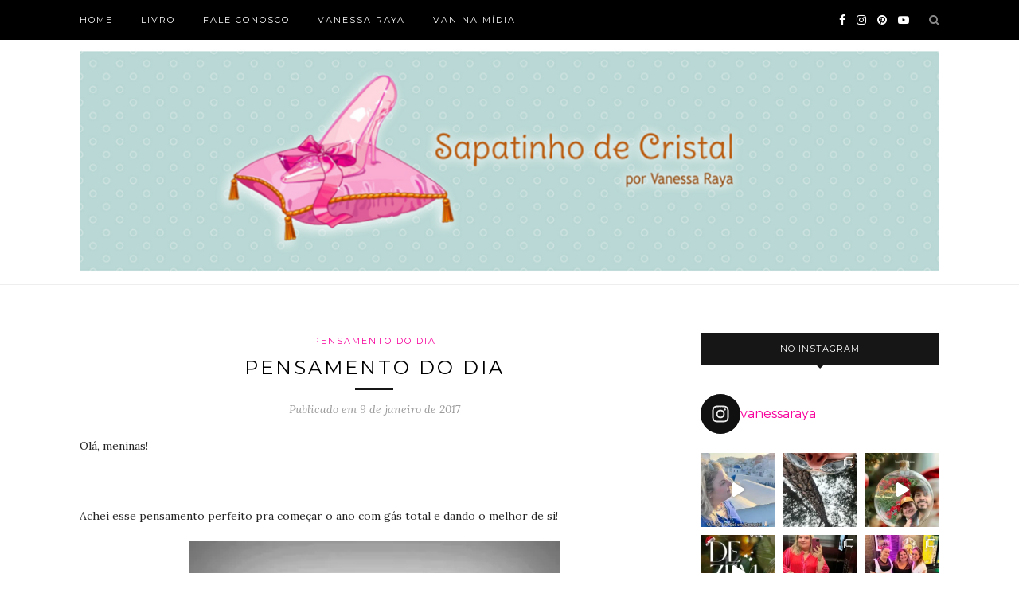

--- FILE ---
content_type: text/html; charset=UTF-8
request_url: http://sapatinhodecristal.com.br/pensamento-do-dia-303/
body_size: 19734
content:




<!DOCTYPE html>
<html lang="pt-BR">
<head>

	<meta charset="UTF-8">
	<meta http-equiv="X-UA-Compatible" content="IE=edge">
	<meta name="viewport" content="width=device-width, initial-scale=1">

	<link rel="profile" href="http://gmpg.org/xfn/11" />
	
		<link rel="shortcut icon" href="http://sapatinhodecristal.com.br/wp-content/uploads/2018/02/favicon-sapatinhodecristal.png" />
		
	<link rel="alternate" type="application/rss+xml" title="Sapatinho de Cristal RSS Feed" href="http://sapatinhodecristal.com.br/feed/" />
	<link rel="alternate" type="application/atom+xml" title="Sapatinho de Cristal Atom Feed" href="http://sapatinhodecristal.com.br/feed/atom/" />
	<link rel="pingback" href="http://sapatinhodecristal.com.br/xmlrpc.php" />
	
	<meta name='robots' content='index, follow, max-image-preview:large, max-snippet:-1, max-video-preview:-1' />
	<style>img:is([sizes="auto" i], [sizes^="auto," i]) { contain-intrinsic-size: 3000px 1500px }</style>
	
	<!-- This site is optimized with the Yoast SEO plugin v24.2 - https://yoast.com/wordpress/plugins/seo/ -->
	<title>Pensamento do Dia - Sapatinho de Cristal</title>
	<link rel="canonical" href="http://sapatinhodecristal.com.br/pensamento-do-dia-303/" />
	<meta property="og:locale" content="pt_BR" />
	<meta property="og:type" content="article" />
	<meta property="og:title" content="Pensamento do Dia - Sapatinho de Cristal" />
	<meta property="og:description" content="Olá, meninas! &nbsp; Achei esse pensamento perfeito pra começar o ano com gás total e dando o melhor de si! &nbsp; Gostam? Tenham uma semana maravilhosa e abençoada! &nbsp; bjokas, Van" />
	<meta property="og:url" content="http://sapatinhodecristal.com.br/pensamento-do-dia-303/" />
	<meta property="og:site_name" content="Sapatinho de Cristal" />
	<meta property="article:author" content="blogsapatinhodecristal" />
	<meta property="article:published_time" content="2017-01-09T04:45:51+00:00" />
	<meta property="article:modified_time" content="2017-01-04T14:47:39+00:00" />
	<meta property="og:image" content="https://s-media-cache-ak0.pinimg.com/564x/6d/37/e1/6d37e1425dc3550b8927875d9778e4f5.jpg" />
	<meta name="author" content="Vanessa Raya" />
	<meta name="twitter:card" content="summary_large_image" />
	<meta name="twitter:label1" content="Escrito por" />
	<meta name="twitter:data1" content="Vanessa Raya" />
	<script type="application/ld+json" class="yoast-schema-graph">{"@context":"https://schema.org","@graph":[{"@type":"WebPage","@id":"http://sapatinhodecristal.com.br/pensamento-do-dia-303/","url":"http://sapatinhodecristal.com.br/pensamento-do-dia-303/","name":"Pensamento do Dia - Sapatinho de Cristal","isPartOf":{"@id":"http://sapatinhodecristal.com.br/#website"},"primaryImageOfPage":{"@id":"http://sapatinhodecristal.com.br/pensamento-do-dia-303/#primaryimage"},"image":{"@id":"http://sapatinhodecristal.com.br/pensamento-do-dia-303/#primaryimage"},"thumbnailUrl":"https://s-media-cache-ak0.pinimg.com/564x/6d/37/e1/6d37e1425dc3550b8927875d9778e4f5.jpg","datePublished":"2017-01-09T04:45:51+00:00","dateModified":"2017-01-04T14:47:39+00:00","author":{"@id":"http://sapatinhodecristal.com.br/#/schema/person/7040e01d3ee69edeb65b925e68944cc0"},"breadcrumb":{"@id":"http://sapatinhodecristal.com.br/pensamento-do-dia-303/#breadcrumb"},"inLanguage":"pt-BR","potentialAction":[{"@type":"ReadAction","target":["http://sapatinhodecristal.com.br/pensamento-do-dia-303/"]}]},{"@type":"ImageObject","inLanguage":"pt-BR","@id":"http://sapatinhodecristal.com.br/pensamento-do-dia-303/#primaryimage","url":"https://s-media-cache-ak0.pinimg.com/564x/6d/37/e1/6d37e1425dc3550b8927875d9778e4f5.jpg","contentUrl":"https://s-media-cache-ak0.pinimg.com/564x/6d/37/e1/6d37e1425dc3550b8927875d9778e4f5.jpg"},{"@type":"BreadcrumbList","@id":"http://sapatinhodecristal.com.br/pensamento-do-dia-303/#breadcrumb","itemListElement":[{"@type":"ListItem","position":1,"name":"Início","item":"http://sapatinhodecristal.com.br/"},{"@type":"ListItem","position":2,"name":"Pensamento do Dia"}]},{"@type":"WebSite","@id":"http://sapatinhodecristal.com.br/#website","url":"http://sapatinhodecristal.com.br/","name":"Sapatinho de Cristal","description":"por Vanessa Raya","potentialAction":[{"@type":"SearchAction","target":{"@type":"EntryPoint","urlTemplate":"http://sapatinhodecristal.com.br/?s={search_term_string}"},"query-input":{"@type":"PropertyValueSpecification","valueRequired":true,"valueName":"search_term_string"}}],"inLanguage":"pt-BR"},{"@type":"Person","@id":"http://sapatinhodecristal.com.br/#/schema/person/7040e01d3ee69edeb65b925e68944cc0","name":"Vanessa Raya","image":{"@type":"ImageObject","inLanguage":"pt-BR","@id":"http://sapatinhodecristal.com.br/#/schema/person/image/","url":"https://secure.gravatar.com/avatar/bdeb36d8665703470d6185d10df75d02?s=96&d=mm&r=g","contentUrl":"https://secure.gravatar.com/avatar/bdeb36d8665703470d6185d10df75d02?s=96&d=mm&r=g","caption":"Vanessa Raya"},"description":"Advogada e apaixonada por moda! Aqui divido com você tudo que vivo e vejo pelo mundo. Moda, gastronomia, viagens, looks e o que mais der na telha. Seja bem-vindo ao meu mundo e aproveite!","sameAs":["http://www.sapatinhodecristal.com.br","blogsapatinhodecristal","vanessaraya","sapatinhodecristal"],"url":"http://sapatinhodecristal.com.br/author/admin/"}]}</script>
	<!-- / Yoast SEO plugin. -->


<link rel='dns-prefetch' href='//secure.gravatar.com' />
<link rel='dns-prefetch' href='//stats.wp.com' />
<link rel='dns-prefetch' href='//fonts.googleapis.com' />
<link rel='dns-prefetch' href='//v0.wordpress.com' />
<link rel='preconnect' href='//i0.wp.com' />
<link rel="alternate" type="application/rss+xml" title="Feed para Sapatinho de Cristal &raquo;" href="http://sapatinhodecristal.com.br/feed/" />
<link rel="alternate" type="application/rss+xml" title="Feed de comentários para Sapatinho de Cristal &raquo;" href="http://sapatinhodecristal.com.br/comments/feed/" />
<link rel="alternate" type="application/rss+xml" title="Feed de comentários para Sapatinho de Cristal &raquo; Pensamento do Dia" href="http://sapatinhodecristal.com.br/pensamento-do-dia-303/feed/" />
<script type="text/javascript">
/* <![CDATA[ */
window._wpemojiSettings = {"baseUrl":"https:\/\/s.w.org\/images\/core\/emoji\/15.0.3\/72x72\/","ext":".png","svgUrl":"https:\/\/s.w.org\/images\/core\/emoji\/15.0.3\/svg\/","svgExt":".svg","source":{"concatemoji":"http:\/\/sapatinhodecristal.com.br\/wp-includes\/js\/wp-emoji-release.min.js?ver=6.7.4"}};
/*! This file is auto-generated */
!function(i,n){var o,s,e;function c(e){try{var t={supportTests:e,timestamp:(new Date).valueOf()};sessionStorage.setItem(o,JSON.stringify(t))}catch(e){}}function p(e,t,n){e.clearRect(0,0,e.canvas.width,e.canvas.height),e.fillText(t,0,0);var t=new Uint32Array(e.getImageData(0,0,e.canvas.width,e.canvas.height).data),r=(e.clearRect(0,0,e.canvas.width,e.canvas.height),e.fillText(n,0,0),new Uint32Array(e.getImageData(0,0,e.canvas.width,e.canvas.height).data));return t.every(function(e,t){return e===r[t]})}function u(e,t,n){switch(t){case"flag":return n(e,"\ud83c\udff3\ufe0f\u200d\u26a7\ufe0f","\ud83c\udff3\ufe0f\u200b\u26a7\ufe0f")?!1:!n(e,"\ud83c\uddfa\ud83c\uddf3","\ud83c\uddfa\u200b\ud83c\uddf3")&&!n(e,"\ud83c\udff4\udb40\udc67\udb40\udc62\udb40\udc65\udb40\udc6e\udb40\udc67\udb40\udc7f","\ud83c\udff4\u200b\udb40\udc67\u200b\udb40\udc62\u200b\udb40\udc65\u200b\udb40\udc6e\u200b\udb40\udc67\u200b\udb40\udc7f");case"emoji":return!n(e,"\ud83d\udc26\u200d\u2b1b","\ud83d\udc26\u200b\u2b1b")}return!1}function f(e,t,n){var r="undefined"!=typeof WorkerGlobalScope&&self instanceof WorkerGlobalScope?new OffscreenCanvas(300,150):i.createElement("canvas"),a=r.getContext("2d",{willReadFrequently:!0}),o=(a.textBaseline="top",a.font="600 32px Arial",{});return e.forEach(function(e){o[e]=t(a,e,n)}),o}function t(e){var t=i.createElement("script");t.src=e,t.defer=!0,i.head.appendChild(t)}"undefined"!=typeof Promise&&(o="wpEmojiSettingsSupports",s=["flag","emoji"],n.supports={everything:!0,everythingExceptFlag:!0},e=new Promise(function(e){i.addEventListener("DOMContentLoaded",e,{once:!0})}),new Promise(function(t){var n=function(){try{var e=JSON.parse(sessionStorage.getItem(o));if("object"==typeof e&&"number"==typeof e.timestamp&&(new Date).valueOf()<e.timestamp+604800&&"object"==typeof e.supportTests)return e.supportTests}catch(e){}return null}();if(!n){if("undefined"!=typeof Worker&&"undefined"!=typeof OffscreenCanvas&&"undefined"!=typeof URL&&URL.createObjectURL&&"undefined"!=typeof Blob)try{var e="postMessage("+f.toString()+"("+[JSON.stringify(s),u.toString(),p.toString()].join(",")+"));",r=new Blob([e],{type:"text/javascript"}),a=new Worker(URL.createObjectURL(r),{name:"wpTestEmojiSupports"});return void(a.onmessage=function(e){c(n=e.data),a.terminate(),t(n)})}catch(e){}c(n=f(s,u,p))}t(n)}).then(function(e){for(var t in e)n.supports[t]=e[t],n.supports.everything=n.supports.everything&&n.supports[t],"flag"!==t&&(n.supports.everythingExceptFlag=n.supports.everythingExceptFlag&&n.supports[t]);n.supports.everythingExceptFlag=n.supports.everythingExceptFlag&&!n.supports.flag,n.DOMReady=!1,n.readyCallback=function(){n.DOMReady=!0}}).then(function(){return e}).then(function(){var e;n.supports.everything||(n.readyCallback(),(e=n.source||{}).concatemoji?t(e.concatemoji):e.wpemoji&&e.twemoji&&(t(e.twemoji),t(e.wpemoji)))}))}((window,document),window._wpemojiSettings);
/* ]]> */
</script>
<link rel='stylesheet' id='sbi_styles-css' href='http://sapatinhodecristal.com.br/wp-content/plugins/instagram-feed/css/sbi-styles.min.css?ver=6.6.1' type='text/css' media='all' />
<style id='wp-emoji-styles-inline-css' type='text/css'>

	img.wp-smiley, img.emoji {
		display: inline !important;
		border: none !important;
		box-shadow: none !important;
		height: 1em !important;
		width: 1em !important;
		margin: 0 0.07em !important;
		vertical-align: -0.1em !important;
		background: none !important;
		padding: 0 !important;
	}
</style>
<link rel='stylesheet' id='wp-block-library-css' href='http://sapatinhodecristal.com.br/wp-includes/css/dist/block-library/style.min.css?ver=6.7.4' type='text/css' media='all' />
<link rel='stylesheet' id='mediaelement-css' href='http://sapatinhodecristal.com.br/wp-includes/js/mediaelement/mediaelementplayer-legacy.min.css?ver=4.2.17' type='text/css' media='all' />
<link rel='stylesheet' id='wp-mediaelement-css' href='http://sapatinhodecristal.com.br/wp-includes/js/mediaelement/wp-mediaelement.min.css?ver=6.7.4' type='text/css' media='all' />
<style id='jetpack-sharing-buttons-style-inline-css' type='text/css'>
.jetpack-sharing-buttons__services-list{display:flex;flex-direction:row;flex-wrap:wrap;gap:0;list-style-type:none;margin:5px;padding:0}.jetpack-sharing-buttons__services-list.has-small-icon-size{font-size:12px}.jetpack-sharing-buttons__services-list.has-normal-icon-size{font-size:16px}.jetpack-sharing-buttons__services-list.has-large-icon-size{font-size:24px}.jetpack-sharing-buttons__services-list.has-huge-icon-size{font-size:36px}@media print{.jetpack-sharing-buttons__services-list{display:none!important}}.editor-styles-wrapper .wp-block-jetpack-sharing-buttons{gap:0;padding-inline-start:0}ul.jetpack-sharing-buttons__services-list.has-background{padding:1.25em 2.375em}
</style>
<style id='classic-theme-styles-inline-css' type='text/css'>
/*! This file is auto-generated */
.wp-block-button__link{color:#fff;background-color:#32373c;border-radius:9999px;box-shadow:none;text-decoration:none;padding:calc(.667em + 2px) calc(1.333em + 2px);font-size:1.125em}.wp-block-file__button{background:#32373c;color:#fff;text-decoration:none}
</style>
<style id='global-styles-inline-css' type='text/css'>
:root{--wp--preset--aspect-ratio--square: 1;--wp--preset--aspect-ratio--4-3: 4/3;--wp--preset--aspect-ratio--3-4: 3/4;--wp--preset--aspect-ratio--3-2: 3/2;--wp--preset--aspect-ratio--2-3: 2/3;--wp--preset--aspect-ratio--16-9: 16/9;--wp--preset--aspect-ratio--9-16: 9/16;--wp--preset--color--black: #000000;--wp--preset--color--cyan-bluish-gray: #abb8c3;--wp--preset--color--white: #ffffff;--wp--preset--color--pale-pink: #f78da7;--wp--preset--color--vivid-red: #cf2e2e;--wp--preset--color--luminous-vivid-orange: #ff6900;--wp--preset--color--luminous-vivid-amber: #fcb900;--wp--preset--color--light-green-cyan: #7bdcb5;--wp--preset--color--vivid-green-cyan: #00d084;--wp--preset--color--pale-cyan-blue: #8ed1fc;--wp--preset--color--vivid-cyan-blue: #0693e3;--wp--preset--color--vivid-purple: #9b51e0;--wp--preset--gradient--vivid-cyan-blue-to-vivid-purple: linear-gradient(135deg,rgba(6,147,227,1) 0%,rgb(155,81,224) 100%);--wp--preset--gradient--light-green-cyan-to-vivid-green-cyan: linear-gradient(135deg,rgb(122,220,180) 0%,rgb(0,208,130) 100%);--wp--preset--gradient--luminous-vivid-amber-to-luminous-vivid-orange: linear-gradient(135deg,rgba(252,185,0,1) 0%,rgba(255,105,0,1) 100%);--wp--preset--gradient--luminous-vivid-orange-to-vivid-red: linear-gradient(135deg,rgba(255,105,0,1) 0%,rgb(207,46,46) 100%);--wp--preset--gradient--very-light-gray-to-cyan-bluish-gray: linear-gradient(135deg,rgb(238,238,238) 0%,rgb(169,184,195) 100%);--wp--preset--gradient--cool-to-warm-spectrum: linear-gradient(135deg,rgb(74,234,220) 0%,rgb(151,120,209) 20%,rgb(207,42,186) 40%,rgb(238,44,130) 60%,rgb(251,105,98) 80%,rgb(254,248,76) 100%);--wp--preset--gradient--blush-light-purple: linear-gradient(135deg,rgb(255,206,236) 0%,rgb(152,150,240) 100%);--wp--preset--gradient--blush-bordeaux: linear-gradient(135deg,rgb(254,205,165) 0%,rgb(254,45,45) 50%,rgb(107,0,62) 100%);--wp--preset--gradient--luminous-dusk: linear-gradient(135deg,rgb(255,203,112) 0%,rgb(199,81,192) 50%,rgb(65,88,208) 100%);--wp--preset--gradient--pale-ocean: linear-gradient(135deg,rgb(255,245,203) 0%,rgb(182,227,212) 50%,rgb(51,167,181) 100%);--wp--preset--gradient--electric-grass: linear-gradient(135deg,rgb(202,248,128) 0%,rgb(113,206,126) 100%);--wp--preset--gradient--midnight: linear-gradient(135deg,rgb(2,3,129) 0%,rgb(40,116,252) 100%);--wp--preset--font-size--small: 13px;--wp--preset--font-size--medium: 20px;--wp--preset--font-size--large: 36px;--wp--preset--font-size--x-large: 42px;--wp--preset--spacing--20: 0.44rem;--wp--preset--spacing--30: 0.67rem;--wp--preset--spacing--40: 1rem;--wp--preset--spacing--50: 1.5rem;--wp--preset--spacing--60: 2.25rem;--wp--preset--spacing--70: 3.38rem;--wp--preset--spacing--80: 5.06rem;--wp--preset--shadow--natural: 6px 6px 9px rgba(0, 0, 0, 0.2);--wp--preset--shadow--deep: 12px 12px 50px rgba(0, 0, 0, 0.4);--wp--preset--shadow--sharp: 6px 6px 0px rgba(0, 0, 0, 0.2);--wp--preset--shadow--outlined: 6px 6px 0px -3px rgba(255, 255, 255, 1), 6px 6px rgba(0, 0, 0, 1);--wp--preset--shadow--crisp: 6px 6px 0px rgba(0, 0, 0, 1);}:where(.is-layout-flex){gap: 0.5em;}:where(.is-layout-grid){gap: 0.5em;}body .is-layout-flex{display: flex;}.is-layout-flex{flex-wrap: wrap;align-items: center;}.is-layout-flex > :is(*, div){margin: 0;}body .is-layout-grid{display: grid;}.is-layout-grid > :is(*, div){margin: 0;}:where(.wp-block-columns.is-layout-flex){gap: 2em;}:where(.wp-block-columns.is-layout-grid){gap: 2em;}:where(.wp-block-post-template.is-layout-flex){gap: 1.25em;}:where(.wp-block-post-template.is-layout-grid){gap: 1.25em;}.has-black-color{color: var(--wp--preset--color--black) !important;}.has-cyan-bluish-gray-color{color: var(--wp--preset--color--cyan-bluish-gray) !important;}.has-white-color{color: var(--wp--preset--color--white) !important;}.has-pale-pink-color{color: var(--wp--preset--color--pale-pink) !important;}.has-vivid-red-color{color: var(--wp--preset--color--vivid-red) !important;}.has-luminous-vivid-orange-color{color: var(--wp--preset--color--luminous-vivid-orange) !important;}.has-luminous-vivid-amber-color{color: var(--wp--preset--color--luminous-vivid-amber) !important;}.has-light-green-cyan-color{color: var(--wp--preset--color--light-green-cyan) !important;}.has-vivid-green-cyan-color{color: var(--wp--preset--color--vivid-green-cyan) !important;}.has-pale-cyan-blue-color{color: var(--wp--preset--color--pale-cyan-blue) !important;}.has-vivid-cyan-blue-color{color: var(--wp--preset--color--vivid-cyan-blue) !important;}.has-vivid-purple-color{color: var(--wp--preset--color--vivid-purple) !important;}.has-black-background-color{background-color: var(--wp--preset--color--black) !important;}.has-cyan-bluish-gray-background-color{background-color: var(--wp--preset--color--cyan-bluish-gray) !important;}.has-white-background-color{background-color: var(--wp--preset--color--white) !important;}.has-pale-pink-background-color{background-color: var(--wp--preset--color--pale-pink) !important;}.has-vivid-red-background-color{background-color: var(--wp--preset--color--vivid-red) !important;}.has-luminous-vivid-orange-background-color{background-color: var(--wp--preset--color--luminous-vivid-orange) !important;}.has-luminous-vivid-amber-background-color{background-color: var(--wp--preset--color--luminous-vivid-amber) !important;}.has-light-green-cyan-background-color{background-color: var(--wp--preset--color--light-green-cyan) !important;}.has-vivid-green-cyan-background-color{background-color: var(--wp--preset--color--vivid-green-cyan) !important;}.has-pale-cyan-blue-background-color{background-color: var(--wp--preset--color--pale-cyan-blue) !important;}.has-vivid-cyan-blue-background-color{background-color: var(--wp--preset--color--vivid-cyan-blue) !important;}.has-vivid-purple-background-color{background-color: var(--wp--preset--color--vivid-purple) !important;}.has-black-border-color{border-color: var(--wp--preset--color--black) !important;}.has-cyan-bluish-gray-border-color{border-color: var(--wp--preset--color--cyan-bluish-gray) !important;}.has-white-border-color{border-color: var(--wp--preset--color--white) !important;}.has-pale-pink-border-color{border-color: var(--wp--preset--color--pale-pink) !important;}.has-vivid-red-border-color{border-color: var(--wp--preset--color--vivid-red) !important;}.has-luminous-vivid-orange-border-color{border-color: var(--wp--preset--color--luminous-vivid-orange) !important;}.has-luminous-vivid-amber-border-color{border-color: var(--wp--preset--color--luminous-vivid-amber) !important;}.has-light-green-cyan-border-color{border-color: var(--wp--preset--color--light-green-cyan) !important;}.has-vivid-green-cyan-border-color{border-color: var(--wp--preset--color--vivid-green-cyan) !important;}.has-pale-cyan-blue-border-color{border-color: var(--wp--preset--color--pale-cyan-blue) !important;}.has-vivid-cyan-blue-border-color{border-color: var(--wp--preset--color--vivid-cyan-blue) !important;}.has-vivid-purple-border-color{border-color: var(--wp--preset--color--vivid-purple) !important;}.has-vivid-cyan-blue-to-vivid-purple-gradient-background{background: var(--wp--preset--gradient--vivid-cyan-blue-to-vivid-purple) !important;}.has-light-green-cyan-to-vivid-green-cyan-gradient-background{background: var(--wp--preset--gradient--light-green-cyan-to-vivid-green-cyan) !important;}.has-luminous-vivid-amber-to-luminous-vivid-orange-gradient-background{background: var(--wp--preset--gradient--luminous-vivid-amber-to-luminous-vivid-orange) !important;}.has-luminous-vivid-orange-to-vivid-red-gradient-background{background: var(--wp--preset--gradient--luminous-vivid-orange-to-vivid-red) !important;}.has-very-light-gray-to-cyan-bluish-gray-gradient-background{background: var(--wp--preset--gradient--very-light-gray-to-cyan-bluish-gray) !important;}.has-cool-to-warm-spectrum-gradient-background{background: var(--wp--preset--gradient--cool-to-warm-spectrum) !important;}.has-blush-light-purple-gradient-background{background: var(--wp--preset--gradient--blush-light-purple) !important;}.has-blush-bordeaux-gradient-background{background: var(--wp--preset--gradient--blush-bordeaux) !important;}.has-luminous-dusk-gradient-background{background: var(--wp--preset--gradient--luminous-dusk) !important;}.has-pale-ocean-gradient-background{background: var(--wp--preset--gradient--pale-ocean) !important;}.has-electric-grass-gradient-background{background: var(--wp--preset--gradient--electric-grass) !important;}.has-midnight-gradient-background{background: var(--wp--preset--gradient--midnight) !important;}.has-small-font-size{font-size: var(--wp--preset--font-size--small) !important;}.has-medium-font-size{font-size: var(--wp--preset--font-size--medium) !important;}.has-large-font-size{font-size: var(--wp--preset--font-size--large) !important;}.has-x-large-font-size{font-size: var(--wp--preset--font-size--x-large) !important;}
:where(.wp-block-post-template.is-layout-flex){gap: 1.25em;}:where(.wp-block-post-template.is-layout-grid){gap: 1.25em;}
:where(.wp-block-columns.is-layout-flex){gap: 2em;}:where(.wp-block-columns.is-layout-grid){gap: 2em;}
:root :where(.wp-block-pullquote){font-size: 1.5em;line-height: 1.6;}
</style>
<link rel='stylesheet' id='contact-form-7-css' href='http://sapatinhodecristal.com.br/wp-content/plugins/contact-form-7/includes/css/styles.css?ver=6.0.3' type='text/css' media='all' />
<link rel='stylesheet' id='sp_style-css' href='http://sapatinhodecristal.com.br/wp-content/themes/redwood/style.css?ver=6.7.4' type='text/css' media='all' />
<link rel='stylesheet' id='fontawesome-css-css' href='http://sapatinhodecristal.com.br/wp-content/themes/redwood/css/font-awesome.min.css?ver=6.7.4' type='text/css' media='all' />
<link rel='stylesheet' id='bxslider-css-css' href='http://sapatinhodecristal.com.br/wp-content/themes/redwood/css/jquery.bxslider.css?ver=6.7.4' type='text/css' media='all' />
<link rel='stylesheet' id='responsive-css' href='http://sapatinhodecristal.com.br/wp-content/themes/redwood/css/responsive.css?ver=6.7.4' type='text/css' media='all' />
<link rel='stylesheet' id='redwood-fonts-css' href='//fonts.googleapis.com/css?family=Lora%3A400%2C700%2C400italic%2C700italic%26subset%3Dlatin%2Clatin-ext%7CMontserrat%3A400%2C700%26subset%3Dlatin%2Clatin-ext&#038;ver=1.0.0' type='text/css' media='all' />
<link rel='stylesheet' id='sharedaddy-css' href='http://sapatinhodecristal.com.br/wp-content/plugins/jetpack/modules/sharedaddy/sharing.css?ver=14.2.1' type='text/css' media='all' />
<link rel='stylesheet' id='social-logos-css' href='http://sapatinhodecristal.com.br/wp-content/plugins/jetpack/_inc/social-logos/social-logos.min.css?ver=14.2.1' type='text/css' media='all' />
<script type="text/javascript" src="http://sapatinhodecristal.com.br/wp-includes/js/jquery/jquery.min.js?ver=3.7.1" id="jquery-core-js"></script>
<script type="text/javascript" src="http://sapatinhodecristal.com.br/wp-includes/js/jquery/jquery-migrate.min.js?ver=3.4.1" id="jquery-migrate-js"></script>
<link rel="https://api.w.org/" href="http://sapatinhodecristal.com.br/wp-json/" /><link rel="alternate" title="JSON" type="application/json" href="http://sapatinhodecristal.com.br/wp-json/wp/v2/posts/22069" /><link rel="EditURI" type="application/rsd+xml" title="RSD" href="http://sapatinhodecristal.com.br/xmlrpc.php?rsd" />
<link rel='shortlink' href='https://wp.me/p2yldf-5JX' />
<link rel="alternate" title="oEmbed (JSON)" type="application/json+oembed" href="http://sapatinhodecristal.com.br/wp-json/oembed/1.0/embed?url=http%3A%2F%2Fsapatinhodecristal.com.br%2Fpensamento-do-dia-303%2F" />
<link rel="alternate" title="oEmbed (XML)" type="text/xml+oembed" href="http://sapatinhodecristal.com.br/wp-json/oembed/1.0/embed?url=http%3A%2F%2Fsapatinhodecristal.com.br%2Fpensamento-do-dia-303%2F&#038;format=xml" />
	<style>img#wpstats{display:none}</style>
		    <style type="text/css">
	
		#logo { padding-top:12px; padding-bottom:15px; }
				
		#top-bar, .slicknav_menu { background:#000000; }				#nav-wrapper .menu li a:hover {  color:#f7009c; }
		
		#nav-wrapper .menu .sub-menu, #nav-wrapper .menu .children { background: ; }
		#nav-wrapper ul.menu ul a, #nav-wrapper .menu ul ul a {  color:#f7009c; }
		#nav-wrapper ul.menu ul a:hover, #nav-wrapper .menu ul ul a:hover { color: ; background:; }
		
		.slicknav_nav { background:; }
		.slicknav_nav a { color:; }
		.slicknav_menu .slicknav_icon-bar { background-color:#f7009c; }
		
		#top-social a { color:; }
		#top-social a:hover { color:#f7009c; }
		#top-search i { color:; }
		
		.widget-title { background: ; color: ;}
		.widget-title:after { border-top-color:; }
				.social-widget a { color:; }
		.social-widget a:hover { color:#f7009c; }
		
		#footer { background:; }
		#footer-social a { color:; }
		#footer-social a:hover { color:#f7009c; }
		#footer-social { border-color:; }
		.copyright { color:#ffffff; }
		.copyright a { color:#f7009c; }
		
		.post-header h2 a, .post-header h1 { color:; }
		.title-divider { color:; }
		.post-entry p { color:; }
		.post-entry h1, .post-entry h2, .post-entry h3, .post-entry h4, .post-entry h5, .post-entry h6 { color:; }
		.more-link { color:; }
		a.more-link:hover { color:#f7009c; }
		.more-line { color:#f7009c; }
		.more-link:hover > .more-line { color:#f7009c; }
		.post-share-box.share-buttons a { color:; }
		.post-share-box.share-buttons a:hover { color:#f7009c; }
		
		.mc4wp-form { background:; }
		.mc4wp-form label { color:; }
		.mc4wp-form button, .mc4wp-form input[type=button], .mc4wp-form input[type=submit] { background:; color:; }
		.mc4wp-form button:hover, .mc4wp-form input[type=button]:hover, .mc4wp-form input[type=submit]:hover { background:#f7009c; color:; }
		
		a, .post-header .cat a { color:#f7009c; }
		.post-header .cat a { border-color:#f7009c; }
		
				
    </style>
    	
</head>

<body class="post-template-default single single-post postid-22069 single-format-standard">

	<div id="top-bar">
		
		<div class="container">
			
			<div id="nav-wrapper">
				<div class="menu"><ul>
<li class="page_item page-item-13062"><a href="http://sapatinhodecristal.com.br/home/">Home</a></li>
<li class="page_item page-item-15920"><a href="http://sapatinhodecristal.com.br/livro/">Livro</a></li>
<li class="page_item page-item-8416"><a href="http://sapatinhodecristal.com.br/fale-conosco/">Fale Conosco</a></li>
<li class="page_item page-item-8414"><a href="http://sapatinhodecristal.com.br/sobre-vanessa-raya/">Vanessa Raya</a></li>
<li class="page_item page-item-8420"><a href="http://sapatinhodecristal.com.br/van-por-ai/">Van Na Mídia</a></li>
</ul></div>
			</div>
			
			<div class="menu-mobile"></div>
			
						<div id="top-search">
				<a href="#" class="search"><i class="fa fa-search"></i></a>
				<div class="show-search">
					<form role="search" method="get" id="searchform" action="http://sapatinhodecristal.com.br/">
		<input type="text" placeholder="Digite e pressione enter..." name="s" id="s" />
</form>				</div>
			</div>
						
						<div id="top-social" >
			
				<a href="https://facebook.com/sitesapatinhodecristal" target="_blank"><i class="fa fa-facebook"></i></a>								<a href="https://instagram.com/vanessaraya" target="_blank"><i class="fa fa-instagram"></i></a>				<a href="https://pinterest.com/sapatinhodecristal" target="_blank"><i class="fa fa-pinterest"></i></a>																<a href="https://youtube.com/https://www.youtube.com/@vanessabrl" target="_blank"><i class="fa fa-youtube-play"></i></a>																												
			</div>
						
		</div>
		
	</div>
	
	<header id="header" >
		
		<div class="container">
			
			<div id="logo">
				
									
											<h2><a href="http://sapatinhodecristal.com.br"><img src="http://sapatinhodecristal.com.br/wp-content/uploads/2018/02/logo-topo-sapatinhodecristal-1100x285.png" alt="Sapatinho de Cristal" /></a></h2>
										
								
			</div>
			
		</div>
		
	</header>	
	<div class="container">
		
		<div id="content">
			
						
			<div id="main" >
			
								
					<article id="post-22069" class="post-22069 post type-post status-publish format-standard hentry category-pensamento-do-dia tag-acao tag-agir tag-good-vibes tag-pensamento-do-dia-2 tag-pensamento-em-acao tag-pensar tag-pensar-positivo">
					
	<div class="post-header">
		
				<span class="cat"><a href="http://sapatinhodecristal.com.br/category/pensamento-do-dia/" rel="category tag">Pensamento do Dia</a></span>
				
					<h1 class="entry-title">Pensamento do Dia</h1>
				
		<span class="title-divider"></span>
		
				<span class="post-date">Publicado em <span class="date updated published">9 de janeiro de 2017</span></span>
				
	</div>
	
			
				
		
	<div class="post-entry">
		
				
			<p>Olá, meninas!</p>
<p>&nbsp;</p>
<p>Achei esse pensamento perfeito pra começar o ano com gás total e dando o melhor de si!</p>
<p><img data-recalc-dims="1" fetchpriority="high" decoding="async" class="aligncenter" src="https://i0.wp.com/s-media-cache-ak0.pinimg.com/564x/6d/37/e1/6d37e1425dc3550b8927875d9778e4f5.jpg?resize=465%2C663&#038;ssl=1" alt="Resultado de imagem para pensamento pinterest" width="465" height="663" /></p>
<p>&nbsp;</p>
<p>Gostam?</p>
<p>Tenham uma semana maravilhosa e abençoada!</p>
<p>&nbsp;</p>
<p>bjokas,</p>
<p>Van</p>
<div class="sharedaddy sd-sharing-enabled"><div class="robots-nocontent sd-block sd-social sd-social-icon sd-sharing"><h3 class="sd-title">Compartilhe:</h3><div class="sd-content"><ul><li class="share-facebook"><a rel="nofollow noopener noreferrer" data-shared="sharing-facebook-22069" class="share-facebook sd-button share-icon no-text" href="http://sapatinhodecristal.com.br/pensamento-do-dia-303/?share=facebook" target="_blank" title="Clique para compartilhar no Facebook" ><span></span><span class="sharing-screen-reader-text">Clique para compartilhar no Facebook(abre em nova janela)</span></a></li><li class="share-pinterest"><a rel="nofollow noopener noreferrer" data-shared="sharing-pinterest-22069" class="share-pinterest sd-button share-icon no-text" href="http://sapatinhodecristal.com.br/pensamento-do-dia-303/?share=pinterest" target="_blank" title="Clique para compartilhar no Pinterest" ><span></span><span class="sharing-screen-reader-text">Clique para compartilhar no Pinterest(abre em nova janela)</span></a></li><li class="share-jetpack-whatsapp"><a rel="nofollow noopener noreferrer" data-shared="" class="share-jetpack-whatsapp sd-button share-icon no-text" href="http://sapatinhodecristal.com.br/pensamento-do-dia-303/?share=jetpack-whatsapp" target="_blank" title="Clique para compartilhar no WhatsApp" ><span></span><span class="sharing-screen-reader-text">Clique para compartilhar no WhatsApp(abre em nova janela)</span></a></li><li class="share-twitter"><a rel="nofollow noopener noreferrer" data-shared="sharing-twitter-22069" class="share-twitter sd-button share-icon no-text" href="http://sapatinhodecristal.com.br/pensamento-do-dia-303/?share=twitter" target="_blank" title="Clique para compartilhar no Twitter" ><span></span><span class="sharing-screen-reader-text">Clique para compartilhar no Twitter(abre em nova janela)</span></a></li><li class="share-email"><a rel="nofollow noopener noreferrer" data-shared="" class="share-email sd-button share-icon no-text" href="/cdn-cgi/l/email-protection#[base64]" target="_blank" title="Clique para enviar um link por e-mail para um amigo" data-email-share-error-title="Você tem algum e-mail configurado?" data-email-share-error-text="Se você está tendo problemas para compartilhar por e-mail, é possível que você não tenha configurado o e-mail para seu navegador. Talvez seja necessário você mesmo criar um novo e-mail." data-email-share-nonce="5ca5886653" data-email-share-track-url="http://sapatinhodecristal.com.br/pensamento-do-dia-303/?share=email"><span></span><span class="sharing-screen-reader-text">Clique para enviar um link por e-mail para um amigo(abre em nova janela)</span></a></li><li class="share-end"></li></ul></div></div></div>			
				
				
									<div class="post-tags">
				<a href="http://sapatinhodecristal.com.br/tag/acao/" rel="tag">ação</a><a href="http://sapatinhodecristal.com.br/tag/agir/" rel="tag">agir</a><a href="http://sapatinhodecristal.com.br/tag/good-vibes/" rel="tag">good vibes</a><a href="http://sapatinhodecristal.com.br/tag/pensamento-do-dia-2/" rel="tag">pensamento do dia</a><a href="http://sapatinhodecristal.com.br/tag/pensamento-em-acao/" rel="tag">pensamento em ação</a><a href="http://sapatinhodecristal.com.br/tag/pensar/" rel="tag">pensar</a><a href="http://sapatinhodecristal.com.br/tag/pensar-positivo/" rel="tag">pensar positivo</a>			</div>
			
						
	</div>
	
		
	<div class="post-share">
	
				<div class="post-share-box share-comments">
			<a href="http://sapatinhodecristal.com.br/pensamento-do-dia-303/#respond"><span>0</span> Comentários</a>		</div>
				
				<div class="post-share-box share-buttons">
			<a target="_blank" href="https://www.facebook.com/sharer/sharer.php?u=http://sapatinhodecristal.com.br/pensamento-do-dia-303/"><i class="fa fa-facebook"></i></a>
			<a target="_blank" href="https://twitter.com/intent/tweet?text=Check%20out%20this%20article:%20Pensamento+do+Dia&url=http://sapatinhodecristal.com.br/pensamento-do-dia-303/"><i class="fa fa-twitter"></i></a>
						<a data-pin-do="none" target="_blank" href="https://pinterest.com/pin/create/button/?url=http://sapatinhodecristal.com.br/pensamento-do-dia-303/&media=&description=Pensamento do Dia"><i class="fa fa-pinterest"></i></a>
			<a target="_blank" href="https://plus.google.com/share?url=http://sapatinhodecristal.com.br/pensamento-do-dia-303/"><i class="fa fa-google-plus"></i></a>
		</div>
				
				<div class="post-share-box share-author">
			<span>By</span> <span class="vcard author"><span class="fn"><a href="http://sapatinhodecristal.com.br/author/admin/" title="Posts de Vanessa Raya" rel="author">Vanessa Raya</a></span></span>
		</div>
				
	</div>
		
				<div class="post-author">
		
	<div class="author-img">
		<img alt='' src='https://secure.gravatar.com/avatar/bdeb36d8665703470d6185d10df75d02?s=100&#038;d=mm&#038;r=g' srcset='https://secure.gravatar.com/avatar/bdeb36d8665703470d6185d10df75d02?s=200&#038;d=mm&#038;r=g 2x' class='avatar avatar-100 photo' height='100' width='100' decoding='async'/>	</div>
	
	<div class="author-content">
		<h5><a href="http://sapatinhodecristal.com.br/author/admin/" title="Posts de Vanessa Raya" rel="author">Vanessa Raya</a></h5>
		<p>Advogada e apaixonada por moda! Aqui divido com você tudo que vivo e vejo pelo mundo. Moda, gastronomia, viagens, looks  e o que mais der na telha. Seja bem-vindo ao meu mundo e aproveite!</p>
		<a target="_blank" class="author-social" href="https://facebook.com/blogsapatinhodecristal"><i class="fa fa-facebook"></i></a>				<a target="_blank" class="author-social" href="https://instagram.com/vanessaraya"><i class="fa fa-instagram"></i></a>				<a target="_blank" class="author-social" href="https://pinterest.com/sapatinhodecristal"><i class="fa fa-pinterest"></i></a>			</div>
	
</div>			
						<div class="post-related"><div class="post-box"><h4 class="post-box-title"><span>Você também pode gostar destes</span></h4></div>
						<div class="item-related">
					
										
					<h3><a href="http://sapatinhodecristal.com.br/pensamento-do-dia-258/">Pensamento do Dia</a></h3>
					<span class="date">11 de janeiro de 2016</span>
					
				</div>
						<div class="item-related">
					
										
					<h3><a href="http://sapatinhodecristal.com.br/pensamento-do-dia-313/">Pensamento do Dia</a></h3>
					<span class="date">10 de abril de 2017</span>
					
				</div>
						<div class="item-related">
					
										<a href="http://sapatinhodecristal.com.br/pensamento-do-dia-209/"><img width="500" height="333" src="https://i0.wp.com/sapatinhodecristal.com.br/wp-content/uploads/2014/12/ps1.png?resize=500%2C333" class="attachment-misc-thumb size-misc-thumb wp-post-image" alt="" decoding="async" srcset="https://i0.wp.com/sapatinhodecristal.com.br/wp-content/uploads/2014/12/ps1.png?w=500 500w, https://i0.wp.com/sapatinhodecristal.com.br/wp-content/uploads/2014/12/ps1.png?resize=300%2C199 300w" sizes="(max-width: 500px) 100vw, 500px" /></a>
										
					<h3><a href="http://sapatinhodecristal.com.br/pensamento-do-dia-209/">Pensamento do Dia</a></h3>
					<span class="date">22 de dezembro de 2014</span>
					
				</div>
		</div>			
		
	<div class="post-comments" id="comments">
	
	<div class="post-box"><h4 class="post-box-title"><span>Sem Comentários</span></h4></div><div class='comments'><ul></ul></div><div id='comments_pagination'></div>	<div id="respond" class="comment-respond">
		<h3 id="reply-title" class="comment-reply-title">Deixe um comentário <small><a rel="nofollow" id="cancel-comment-reply-link" href="/pensamento-do-dia-303/#respond" style="display:none;">Cancelar comentário</a></small></h3><form action="http://sapatinhodecristal.com.br/wp-comments-post.php" method="post" id="commentform" class="comment-form"><p class="comment-form-comment"><textarea id="comment" name="comment" cols="45" rows="8" aria-required="true"></textarea></p><p class="comment-form-author"><label for="author">Nome <span class="required">*</span></label> <input id="author" name="author" type="text" value="" size="30" maxlength="245" autocomplete="name" required="required" /></p>
<p class="comment-form-email"><label for="email">E-mail <span class="required">*</span></label> <input id="email" name="email" type="text" value="" size="30" maxlength="100" autocomplete="email" required="required" /></p>
<p class="comment-form-url"><label for="url">Site</label> <input id="url" name="url" type="text" value="" size="30" maxlength="200" autocomplete="url" /></p>
<p class="comment-subscription-form"><input type="checkbox" name="subscribe_comments" id="subscribe_comments" value="subscribe" style="width: auto; -moz-appearance: checkbox; -webkit-appearance: checkbox;" /> <label class="subscribe-label" id="subscribe-label" for="subscribe_comments">Notifique-me sobre novos comentários por e-mail.</label></p><p class="comment-subscription-form"><input type="checkbox" name="subscribe_blog" id="subscribe_blog" value="subscribe" style="width: auto; -moz-appearance: checkbox; -webkit-appearance: checkbox;" /> <label class="subscribe-label" id="subscribe-blog-label" for="subscribe_blog">Notifique-me sobre novas publicações por e-mail.</label></p><p class="form-submit"><input name="submit" type="submit" id="submit" class="submit" value="Postar comentário" /> <input type='hidden' name='comment_post_ID' value='22069' id='comment_post_ID' />
<input type='hidden' name='comment_parent' id='comment_parent' value='0' />
</p><p style="display: none;"><input type="hidden" id="akismet_comment_nonce" name="akismet_comment_nonce" value="782b95c4ea" /></p><p style="display: none !important;" class="akismet-fields-container" data-prefix="ak_"><label>&#916;<textarea name="ak_hp_textarea" cols="45" rows="8" maxlength="100"></textarea></label><input type="hidden" id="ak_js_1" name="ak_js" value="148"/><script data-cfasync="false" src="/cdn-cgi/scripts/5c5dd728/cloudflare-static/email-decode.min.js"></script><script>document.getElementById( "ak_js_1" ).setAttribute( "value", ( new Date() ).getTime() );</script></p></form>	</div><!-- #respond -->
	

</div> <!-- end comments div -->
	
</article>						
								
								
			</div>

<aside id="sidebar">
	
	<div id="text-3" class="widget widget_text"><h4 class="widget-title">No instagram</h4>			<div class="textwidget">
<div id="sb_instagram"  class="sbi sbi_mob_col_1 sbi_tab_col_2 sbi_col_3 sbi_width_resp" style="padding-bottom: 10px;width: 100%;" data-feedid="*1"  data-res="auto" data-cols="3" data-colsmobile="1" data-colstablet="2" data-num="9" data-nummobile="" data-item-padding="5" data-shortcode-atts="{}"  data-postid="22069" data-locatornonce="0bef632028" data-sbi-flags="favorLocal">
	<div class="sb_instagram_header  sbi_no_avatar"   >
	<a class="sbi_header_link" target="_blank" rel="nofollow noopener" href="https://www.instagram.com/vanessaraya/" title="@vanessaraya">
		<div class="sbi_header_text sbi_no_bio">
			<div class="sbi_header_img">
													<div class="sbi_header_hashtag_icon"  ><svg class="sbi_new_logo fa-instagram fa-w-14" aria-hidden="true" data-fa-processed="" aria-label="Instagram" data-prefix="fab" data-icon="instagram" role="img" viewBox="0 0 448 512">
	                <path fill="currentColor" d="M224.1 141c-63.6 0-114.9 51.3-114.9 114.9s51.3 114.9 114.9 114.9S339 319.5 339 255.9 287.7 141 224.1 141zm0 189.6c-41.1 0-74.7-33.5-74.7-74.7s33.5-74.7 74.7-74.7 74.7 33.5 74.7 74.7-33.6 74.7-74.7 74.7zm146.4-194.3c0 14.9-12 26.8-26.8 26.8-14.9 0-26.8-12-26.8-26.8s12-26.8 26.8-26.8 26.8 12 26.8 26.8zm76.1 27.2c-1.7-35.9-9.9-67.7-36.2-93.9-26.2-26.2-58-34.4-93.9-36.2-37-2.1-147.9-2.1-184.9 0-35.8 1.7-67.6 9.9-93.9 36.1s-34.4 58-36.2 93.9c-2.1 37-2.1 147.9 0 184.9 1.7 35.9 9.9 67.7 36.2 93.9s58 34.4 93.9 36.2c37 2.1 147.9 2.1 184.9 0 35.9-1.7 67.7-9.9 93.9-36.2 26.2-26.2 34.4-58 36.2-93.9 2.1-37 2.1-147.8 0-184.8zM398.8 388c-7.8 19.6-22.9 34.7-42.6 42.6-29.5 11.7-99.5 9-132.1 9s-102.7 2.6-132.1-9c-19.6-7.8-34.7-22.9-42.6-42.6-11.7-29.5-9-99.5-9-132.1s-2.6-102.7 9-132.1c7.8-19.6 22.9-34.7 42.6-42.6 29.5-11.7 99.5-9 132.1-9s102.7-2.6 132.1 9c19.6 7.8 34.7 22.9 42.6 42.6 11.7 29.5 9 99.5 9 132.1s2.7 102.7-9 132.1z"></path>
	            </svg></div>
							</div>

			<div class="sbi_feedtheme_header_text">
				<h3>vanessaraya</h3>
							</div>
		</div>
	</a>
</div>

    <div id="sbi_images"  style="gap: 10px;">
		<div class="sbi_item sbi_type_video sbi_new sbi_transition" id="sbi_17893848219037049" data-date="1733164959">
    <div class="sbi_photo_wrap">
        <a class="sbi_photo" href="https://www.instagram.com/reel/DDFhgSSyz45/" target="_blank" rel="noopener nofollow" data-full-res="https://scontent-yyz1-1.cdninstagram.com/v/t51.75761-15/469112819_18481194871056770_2308849652530626705_n.jpg?_nc_cat=100&#038;ccb=1-7&#038;_nc_sid=18de74&#038;_nc_ohc=yZ28zcAAHZMQ7kNvgGuKrQk&#038;_nc_zt=23&#038;_nc_ht=scontent-yyz1-1.cdninstagram.com&#038;edm=ANo9K5cEAAAA&#038;_nc_gid=ArVh5f2fDJPWp-h14MEsKYm&#038;oh=00_AYABSEEMMvhey-nD5ONBWf0Yiz-h5OVu-btqbxruKpiyvg&#038;oe=67560FC3" data-img-src-set="{&quot;d&quot;:&quot;https:\/\/scontent-yyz1-1.cdninstagram.com\/v\/t51.75761-15\/469112819_18481194871056770_2308849652530626705_n.jpg?_nc_cat=100&amp;ccb=1-7&amp;_nc_sid=18de74&amp;_nc_ohc=yZ28zcAAHZMQ7kNvgGuKrQk&amp;_nc_zt=23&amp;_nc_ht=scontent-yyz1-1.cdninstagram.com&amp;edm=ANo9K5cEAAAA&amp;_nc_gid=ArVh5f2fDJPWp-h14MEsKYm&amp;oh=00_AYABSEEMMvhey-nD5ONBWf0Yiz-h5OVu-btqbxruKpiyvg&amp;oe=67560FC3&quot;,&quot;150&quot;:&quot;https:\/\/scontent-yyz1-1.cdninstagram.com\/v\/t51.75761-15\/469112819_18481194871056770_2308849652530626705_n.jpg?_nc_cat=100&amp;ccb=1-7&amp;_nc_sid=18de74&amp;_nc_ohc=yZ28zcAAHZMQ7kNvgGuKrQk&amp;_nc_zt=23&amp;_nc_ht=scontent-yyz1-1.cdninstagram.com&amp;edm=ANo9K5cEAAAA&amp;_nc_gid=ArVh5f2fDJPWp-h14MEsKYm&amp;oh=00_AYABSEEMMvhey-nD5ONBWf0Yiz-h5OVu-btqbxruKpiyvg&amp;oe=67560FC3&quot;,&quot;320&quot;:&quot;https:\/\/scontent-yyz1-1.cdninstagram.com\/v\/t51.75761-15\/469112819_18481194871056770_2308849652530626705_n.jpg?_nc_cat=100&amp;ccb=1-7&amp;_nc_sid=18de74&amp;_nc_ohc=yZ28zcAAHZMQ7kNvgGuKrQk&amp;_nc_zt=23&amp;_nc_ht=scontent-yyz1-1.cdninstagram.com&amp;edm=ANo9K5cEAAAA&amp;_nc_gid=ArVh5f2fDJPWp-h14MEsKYm&amp;oh=00_AYABSEEMMvhey-nD5ONBWf0Yiz-h5OVu-btqbxruKpiyvg&amp;oe=67560FC3&quot;,&quot;640&quot;:&quot;https:\/\/scontent-yyz1-1.cdninstagram.com\/v\/t51.75761-15\/469112819_18481194871056770_2308849652530626705_n.jpg?_nc_cat=100&amp;ccb=1-7&amp;_nc_sid=18de74&amp;_nc_ohc=yZ28zcAAHZMQ7kNvgGuKrQk&amp;_nc_zt=23&amp;_nc_ht=scontent-yyz1-1.cdninstagram.com&amp;edm=ANo9K5cEAAAA&amp;_nc_gid=ArVh5f2fDJPWp-h14MEsKYm&amp;oh=00_AYABSEEMMvhey-nD5ONBWf0Yiz-h5OVu-btqbxruKpiyvg&amp;oe=67560FC3&quot;}">
            <span class="sbi-screenreader">Entrei nessa trend da rede vizinha: “como posso </span>
            	        <svg style="color: rgba(255,255,255,1)" class="svg-inline--fa fa-play fa-w-14 sbi_playbtn" aria-label="Play" aria-hidden="true" data-fa-processed="" data-prefix="fa" data-icon="play" role="presentation" xmlns="http://www.w3.org/2000/svg" viewBox="0 0 448 512"><path fill="currentColor" d="M424.4 214.7L72.4 6.6C43.8-10.3 0 6.1 0 47.9V464c0 37.5 40.7 60.1 72.4 41.3l352-208c31.4-18.5 31.5-64.1 0-82.6z"></path></svg>            <img decoding="async" src="http://sapatinhodecristal.com.br/wp-content/plugins/instagram-feed/img/placeholder.png" alt="Entrei nessa trend da rede vizinha: “como posso ser triste?”
E como posso?

Como diz a música de fundo: Jesus, thank you!

Só agradecer.🙏🏻
Adversidades existe sim! Pra mim e pra todos! Mas é a forma de evoluírmos e aumentarmos nossa fé e nossa intimidade com Deus!
Creia!🙏🏻
Deus é fiel! 🙏🏻❤️
.
#fe #comopossosertristetrend #agradecer">
        </a>
    </div>
</div><div class="sbi_item sbi_type_carousel sbi_new sbi_transition" id="sbi_17877525435124657" data-date="1733096244">
    <div class="sbi_photo_wrap">
        <a class="sbi_photo" href="https://www.instagram.com/p/DDDe_b5yCIa/" target="_blank" rel="noopener nofollow" data-full-res="https://scontent-yyz1-1.cdninstagram.com/v/t51.29350-15/468987777_1971149543363618_8970936216689174490_n.jpg?_nc_cat=108&#038;ccb=1-7&#038;_nc_sid=18de74&#038;_nc_ohc=n-y2soWv1BcQ7kNvgFBdXLG&#038;_nc_zt=23&#038;_nc_ht=scontent-yyz1-1.cdninstagram.com&#038;edm=ANo9K5cEAAAA&#038;_nc_gid=ArVh5f2fDJPWp-h14MEsKYm&#038;oh=00_AYBvDvfhv02sf9WeFnyGG8er40THao0Fcai7Ju0oWXDyeQ&#038;oe=675635D4" data-img-src-set="{&quot;d&quot;:&quot;https:\/\/scontent-yyz1-1.cdninstagram.com\/v\/t51.29350-15\/468987777_1971149543363618_8970936216689174490_n.jpg?_nc_cat=108&amp;ccb=1-7&amp;_nc_sid=18de74&amp;_nc_ohc=n-y2soWv1BcQ7kNvgFBdXLG&amp;_nc_zt=23&amp;_nc_ht=scontent-yyz1-1.cdninstagram.com&amp;edm=ANo9K5cEAAAA&amp;_nc_gid=ArVh5f2fDJPWp-h14MEsKYm&amp;oh=00_AYBvDvfhv02sf9WeFnyGG8er40THao0Fcai7Ju0oWXDyeQ&amp;oe=675635D4&quot;,&quot;150&quot;:&quot;https:\/\/scontent-yyz1-1.cdninstagram.com\/v\/t51.29350-15\/468987777_1971149543363618_8970936216689174490_n.jpg?_nc_cat=108&amp;ccb=1-7&amp;_nc_sid=18de74&amp;_nc_ohc=n-y2soWv1BcQ7kNvgFBdXLG&amp;_nc_zt=23&amp;_nc_ht=scontent-yyz1-1.cdninstagram.com&amp;edm=ANo9K5cEAAAA&amp;_nc_gid=ArVh5f2fDJPWp-h14MEsKYm&amp;oh=00_AYBvDvfhv02sf9WeFnyGG8er40THao0Fcai7Ju0oWXDyeQ&amp;oe=675635D4&quot;,&quot;320&quot;:&quot;https:\/\/scontent-yyz1-1.cdninstagram.com\/v\/t51.29350-15\/468987777_1971149543363618_8970936216689174490_n.jpg?_nc_cat=108&amp;ccb=1-7&amp;_nc_sid=18de74&amp;_nc_ohc=n-y2soWv1BcQ7kNvgFBdXLG&amp;_nc_zt=23&amp;_nc_ht=scontent-yyz1-1.cdninstagram.com&amp;edm=ANo9K5cEAAAA&amp;_nc_gid=ArVh5f2fDJPWp-h14MEsKYm&amp;oh=00_AYBvDvfhv02sf9WeFnyGG8er40THao0Fcai7Ju0oWXDyeQ&amp;oe=675635D4&quot;,&quot;640&quot;:&quot;https:\/\/scontent-yyz1-1.cdninstagram.com\/v\/t51.29350-15\/468987777_1971149543363618_8970936216689174490_n.jpg?_nc_cat=108&amp;ccb=1-7&amp;_nc_sid=18de74&amp;_nc_ohc=n-y2soWv1BcQ7kNvgFBdXLG&amp;_nc_zt=23&amp;_nc_ht=scontent-yyz1-1.cdninstagram.com&amp;edm=ANo9K5cEAAAA&amp;_nc_gid=ArVh5f2fDJPWp-h14MEsKYm&amp;oh=00_AYBvDvfhv02sf9WeFnyGG8er40THao0Fcai7Ju0oWXDyeQ&amp;oe=675635D4&quot;}">
            <span class="sbi-screenreader">Relax ✌🏻🕊️🙏🏻🌳
.
#relax #naturez</span>
            <svg class="svg-inline--fa fa-clone fa-w-16 sbi_lightbox_carousel_icon" aria-hidden="true" aria-label="Clone" data-fa-proƒcessed="" data-prefix="far" data-icon="clone" role="img" xmlns="http://www.w3.org/2000/svg" viewBox="0 0 512 512">
	                <path fill="currentColor" d="M464 0H144c-26.51 0-48 21.49-48 48v48H48c-26.51 0-48 21.49-48 48v320c0 26.51 21.49 48 48 48h320c26.51 0 48-21.49 48-48v-48h48c26.51 0 48-21.49 48-48V48c0-26.51-21.49-48-48-48zM362 464H54a6 6 0 0 1-6-6V150a6 6 0 0 1 6-6h42v224c0 26.51 21.49 48 48 48h224v42a6 6 0 0 1-6 6zm96-96H150a6 6 0 0 1-6-6V54a6 6 0 0 1 6-6h308a6 6 0 0 1 6 6v308a6 6 0 0 1-6 6z"></path>
	            </svg>	                    <img decoding="async" src="http://sapatinhodecristal.com.br/wp-content/plugins/instagram-feed/img/placeholder.png" alt="Relax ✌🏻🕊️🙏🏻🌳
.
#relax #natureza #paz #agradecer">
        </a>
    </div>
</div><div class="sbi_item sbi_type_video sbi_new sbi_transition" id="sbi_18261189124267994" data-date="1733067215">
    <div class="sbi_photo_wrap">
        <a class="sbi_photo" href="https://www.instagram.com/reel/DDCneDHp51Y/" target="_blank" rel="noopener nofollow" data-full-res="https://scontent-yyz1-1.cdninstagram.com/v/t51.75761-15/468884818_18480968698056770_2954349133165429897_n.jpg?_nc_cat=100&#038;ccb=1-7&#038;_nc_sid=18de74&#038;_nc_ohc=eLrbheO2KZYQ7kNvgF-9OOz&#038;_nc_zt=23&#038;_nc_ht=scontent-yyz1-1.cdninstagram.com&#038;edm=ANo9K5cEAAAA&#038;_nc_gid=ArVh5f2fDJPWp-h14MEsKYm&#038;oh=00_AYDi8LkSc1-5i7aMo16rXNj7o53hLB1syTImfE1wNZdH9g&#038;oe=67562FDC" data-img-src-set="{&quot;d&quot;:&quot;https:\/\/scontent-yyz1-1.cdninstagram.com\/v\/t51.75761-15\/468884818_18480968698056770_2954349133165429897_n.jpg?_nc_cat=100&amp;ccb=1-7&amp;_nc_sid=18de74&amp;_nc_ohc=eLrbheO2KZYQ7kNvgF-9OOz&amp;_nc_zt=23&amp;_nc_ht=scontent-yyz1-1.cdninstagram.com&amp;edm=ANo9K5cEAAAA&amp;_nc_gid=ArVh5f2fDJPWp-h14MEsKYm&amp;oh=00_AYDi8LkSc1-5i7aMo16rXNj7o53hLB1syTImfE1wNZdH9g&amp;oe=67562FDC&quot;,&quot;150&quot;:&quot;https:\/\/scontent-yyz1-1.cdninstagram.com\/v\/t51.75761-15\/468884818_18480968698056770_2954349133165429897_n.jpg?_nc_cat=100&amp;ccb=1-7&amp;_nc_sid=18de74&amp;_nc_ohc=eLrbheO2KZYQ7kNvgF-9OOz&amp;_nc_zt=23&amp;_nc_ht=scontent-yyz1-1.cdninstagram.com&amp;edm=ANo9K5cEAAAA&amp;_nc_gid=ArVh5f2fDJPWp-h14MEsKYm&amp;oh=00_AYDi8LkSc1-5i7aMo16rXNj7o53hLB1syTImfE1wNZdH9g&amp;oe=67562FDC&quot;,&quot;320&quot;:&quot;https:\/\/scontent-yyz1-1.cdninstagram.com\/v\/t51.75761-15\/468884818_18480968698056770_2954349133165429897_n.jpg?_nc_cat=100&amp;ccb=1-7&amp;_nc_sid=18de74&amp;_nc_ohc=eLrbheO2KZYQ7kNvgF-9OOz&amp;_nc_zt=23&amp;_nc_ht=scontent-yyz1-1.cdninstagram.com&amp;edm=ANo9K5cEAAAA&amp;_nc_gid=ArVh5f2fDJPWp-h14MEsKYm&amp;oh=00_AYDi8LkSc1-5i7aMo16rXNj7o53hLB1syTImfE1wNZdH9g&amp;oe=67562FDC&quot;,&quot;640&quot;:&quot;https:\/\/scontent-yyz1-1.cdninstagram.com\/v\/t51.75761-15\/468884818_18480968698056770_2954349133165429897_n.jpg?_nc_cat=100&amp;ccb=1-7&amp;_nc_sid=18de74&amp;_nc_ohc=eLrbheO2KZYQ7kNvgF-9OOz&amp;_nc_zt=23&amp;_nc_ht=scontent-yyz1-1.cdninstagram.com&amp;edm=ANo9K5cEAAAA&amp;_nc_gid=ArVh5f2fDJPWp-h14MEsKYm&amp;oh=00_AYDi8LkSc1-5i7aMo16rXNj7o53hLB1syTImfE1wNZdH9g&amp;oe=67562FDC&quot;}">
            <span class="sbi-screenreader">I wish you a merry christmas and a happy new year!</span>
            	        <svg style="color: rgba(255,255,255,1)" class="svg-inline--fa fa-play fa-w-14 sbi_playbtn" aria-label="Play" aria-hidden="true" data-fa-processed="" data-prefix="fa" data-icon="play" role="presentation" xmlns="http://www.w3.org/2000/svg" viewBox="0 0 448 512"><path fill="currentColor" d="M424.4 214.7L72.4 6.6C43.8-10.3 0 6.1 0 47.9V464c0 37.5 40.7 60.1 72.4 41.3l352-208c31.4-18.5 31.5-64.1 0-82.6z"></path></svg>            <img decoding="async" src="http://sapatinhodecristal.com.br/wp-content/plugins/instagram-feed/img/placeholder.png" alt="I wish you a merry christmas and a happy new year! 
🙏🏻🎄❤️🌟
.
#natal #amagiadonatal #xmas">
        </a>
    </div>
</div><div class="sbi_item sbi_type_video sbi_new sbi_transition" id="sbi_17908647696064092" data-date="1733066422">
    <div class="sbi_photo_wrap">
        <a class="sbi_photo" href="https://www.instagram.com/reel/DDCl_JbpjWg/" target="_blank" rel="noopener nofollow" data-full-res="https://scontent-yyz1-1.cdninstagram.com/v/t51.75761-15/468935666_18480965857056770_6520413451800879861_n.jpg?_nc_cat=106&#038;ccb=1-7&#038;_nc_sid=18de74&#038;_nc_ohc=Yyx5_5R_mjAQ7kNvgE7dXsp&#038;_nc_zt=23&#038;_nc_ht=scontent-yyz1-1.cdninstagram.com&#038;edm=ANo9K5cEAAAA&#038;_nc_gid=ArVh5f2fDJPWp-h14MEsKYm&#038;oh=00_AYCnihPEiwhV2AxQayNPgvs_5ue13RnNYZhNRgs06uDb5Q&#038;oe=67561B7C" data-img-src-set="{&quot;d&quot;:&quot;https:\/\/scontent-yyz1-1.cdninstagram.com\/v\/t51.75761-15\/468935666_18480965857056770_6520413451800879861_n.jpg?_nc_cat=106&amp;ccb=1-7&amp;_nc_sid=18de74&amp;_nc_ohc=Yyx5_5R_mjAQ7kNvgE7dXsp&amp;_nc_zt=23&amp;_nc_ht=scontent-yyz1-1.cdninstagram.com&amp;edm=ANo9K5cEAAAA&amp;_nc_gid=ArVh5f2fDJPWp-h14MEsKYm&amp;oh=00_AYCnihPEiwhV2AxQayNPgvs_5ue13RnNYZhNRgs06uDb5Q&amp;oe=67561B7C&quot;,&quot;150&quot;:&quot;https:\/\/scontent-yyz1-1.cdninstagram.com\/v\/t51.75761-15\/468935666_18480965857056770_6520413451800879861_n.jpg?_nc_cat=106&amp;ccb=1-7&amp;_nc_sid=18de74&amp;_nc_ohc=Yyx5_5R_mjAQ7kNvgE7dXsp&amp;_nc_zt=23&amp;_nc_ht=scontent-yyz1-1.cdninstagram.com&amp;edm=ANo9K5cEAAAA&amp;_nc_gid=ArVh5f2fDJPWp-h14MEsKYm&amp;oh=00_AYCnihPEiwhV2AxQayNPgvs_5ue13RnNYZhNRgs06uDb5Q&amp;oe=67561B7C&quot;,&quot;320&quot;:&quot;https:\/\/scontent-yyz1-1.cdninstagram.com\/v\/t51.75761-15\/468935666_18480965857056770_6520413451800879861_n.jpg?_nc_cat=106&amp;ccb=1-7&amp;_nc_sid=18de74&amp;_nc_ohc=Yyx5_5R_mjAQ7kNvgE7dXsp&amp;_nc_zt=23&amp;_nc_ht=scontent-yyz1-1.cdninstagram.com&amp;edm=ANo9K5cEAAAA&amp;_nc_gid=ArVh5f2fDJPWp-h14MEsKYm&amp;oh=00_AYCnihPEiwhV2AxQayNPgvs_5ue13RnNYZhNRgs06uDb5Q&amp;oe=67561B7C&quot;,&quot;640&quot;:&quot;https:\/\/scontent-yyz1-1.cdninstagram.com\/v\/t51.75761-15\/468935666_18480965857056770_6520413451800879861_n.jpg?_nc_cat=106&amp;ccb=1-7&amp;_nc_sid=18de74&amp;_nc_ohc=Yyx5_5R_mjAQ7kNvgE7dXsp&amp;_nc_zt=23&amp;_nc_ht=scontent-yyz1-1.cdninstagram.com&amp;edm=ANo9K5cEAAAA&amp;_nc_gid=ArVh5f2fDJPWp-h14MEsKYm&amp;oh=00_AYCnihPEiwhV2AxQayNPgvs_5ue13RnNYZhNRgs06uDb5Q&amp;oe=67561B7C&quot;}">
            <span class="sbi-screenreader">Viva o último mês de 2024!
Que seja abençoado! </span>
            	        <svg style="color: rgba(255,255,255,1)" class="svg-inline--fa fa-play fa-w-14 sbi_playbtn" aria-label="Play" aria-hidden="true" data-fa-processed="" data-prefix="fa" data-icon="play" role="presentation" xmlns="http://www.w3.org/2000/svg" viewBox="0 0 448 512"><path fill="currentColor" d="M424.4 214.7L72.4 6.6C43.8-10.3 0 6.1 0 47.9V464c0 37.5 40.7 60.1 72.4 41.3l352-208c31.4-18.5 31.5-64.1 0-82.6z"></path></svg>            <img decoding="async" src="http://sapatinhodecristal.com.br/wp-content/plugins/instagram-feed/img/placeholder.png" alt="Viva o último mês de 2024!
Que seja abençoado! 🙏🏻🙏🏻
.
#advento #dezembro #natal">
        </a>
    </div>
</div><div class="sbi_item sbi_type_carousel sbi_new sbi_transition" id="sbi_17889244125110587" data-date="1732315120">
    <div class="sbi_photo_wrap">
        <a class="sbi_photo" href="https://www.instagram.com/p/DCsNHWySzbW/" target="_blank" rel="noopener nofollow" data-full-res="https://scontent-yyz1-1.cdninstagram.com/v/t51.29350-15/468187597_1249944206286697_4278555876314869973_n.jpg?_nc_cat=106&#038;ccb=1-7&#038;_nc_sid=18de74&#038;_nc_ohc=diRGVZksHYQQ7kNvgGoL7Je&#038;_nc_zt=23&#038;_nc_ht=scontent-yyz1-1.cdninstagram.com&#038;edm=ANo9K5cEAAAA&#038;_nc_gid=ArVh5f2fDJPWp-h14MEsKYm&#038;oh=00_AYAsjjBFBTbmYVUCf1o46h9NxuftxvxyjHsq14olTBrRjw&#038;oe=67563AA6" data-img-src-set="{&quot;d&quot;:&quot;https:\/\/scontent-yyz1-1.cdninstagram.com\/v\/t51.29350-15\/468187597_1249944206286697_4278555876314869973_n.jpg?_nc_cat=106&amp;ccb=1-7&amp;_nc_sid=18de74&amp;_nc_ohc=diRGVZksHYQQ7kNvgGoL7Je&amp;_nc_zt=23&amp;_nc_ht=scontent-yyz1-1.cdninstagram.com&amp;edm=ANo9K5cEAAAA&amp;_nc_gid=ArVh5f2fDJPWp-h14MEsKYm&amp;oh=00_AYAsjjBFBTbmYVUCf1o46h9NxuftxvxyjHsq14olTBrRjw&amp;oe=67563AA6&quot;,&quot;150&quot;:&quot;https:\/\/scontent-yyz1-1.cdninstagram.com\/v\/t51.29350-15\/468187597_1249944206286697_4278555876314869973_n.jpg?_nc_cat=106&amp;ccb=1-7&amp;_nc_sid=18de74&amp;_nc_ohc=diRGVZksHYQQ7kNvgGoL7Je&amp;_nc_zt=23&amp;_nc_ht=scontent-yyz1-1.cdninstagram.com&amp;edm=ANo9K5cEAAAA&amp;_nc_gid=ArVh5f2fDJPWp-h14MEsKYm&amp;oh=00_AYAsjjBFBTbmYVUCf1o46h9NxuftxvxyjHsq14olTBrRjw&amp;oe=67563AA6&quot;,&quot;320&quot;:&quot;https:\/\/scontent-yyz1-1.cdninstagram.com\/v\/t51.29350-15\/468187597_1249944206286697_4278555876314869973_n.jpg?_nc_cat=106&amp;ccb=1-7&amp;_nc_sid=18de74&amp;_nc_ohc=diRGVZksHYQQ7kNvgGoL7Je&amp;_nc_zt=23&amp;_nc_ht=scontent-yyz1-1.cdninstagram.com&amp;edm=ANo9K5cEAAAA&amp;_nc_gid=ArVh5f2fDJPWp-h14MEsKYm&amp;oh=00_AYAsjjBFBTbmYVUCf1o46h9NxuftxvxyjHsq14olTBrRjw&amp;oe=67563AA6&quot;,&quot;640&quot;:&quot;https:\/\/scontent-yyz1-1.cdninstagram.com\/v\/t51.29350-15\/468187597_1249944206286697_4278555876314869973_n.jpg?_nc_cat=106&amp;ccb=1-7&amp;_nc_sid=18de74&amp;_nc_ohc=diRGVZksHYQQ7kNvgGoL7Je&amp;_nc_zt=23&amp;_nc_ht=scontent-yyz1-1.cdninstagram.com&amp;edm=ANo9K5cEAAAA&amp;_nc_gid=ArVh5f2fDJPWp-h14MEsKYm&amp;oh=00_AYAsjjBFBTbmYVUCf1o46h9NxuftxvxyjHsq14olTBrRjw&amp;oe=67563AA6&quot;}">
            <span class="sbi-screenreader">Sextou! 🙏🏻❤️
De @_maisonspa sempre! 
.
#</span>
            <svg class="svg-inline--fa fa-clone fa-w-16 sbi_lightbox_carousel_icon" aria-hidden="true" aria-label="Clone" data-fa-proƒcessed="" data-prefix="far" data-icon="clone" role="img" xmlns="http://www.w3.org/2000/svg" viewBox="0 0 512 512">
	                <path fill="currentColor" d="M464 0H144c-26.51 0-48 21.49-48 48v48H48c-26.51 0-48 21.49-48 48v320c0 26.51 21.49 48 48 48h320c26.51 0 48-21.49 48-48v-48h48c26.51 0 48-21.49 48-48V48c0-26.51-21.49-48-48-48zM362 464H54a6 6 0 0 1-6-6V150a6 6 0 0 1 6-6h42v224c0 26.51 21.49 48 48 48h224v42a6 6 0 0 1-6 6zm96-96H150a6 6 0 0 1-6-6V54a6 6 0 0 1 6-6h308a6 6 0 0 1 6 6v308a6 6 0 0 1-6 6z"></path>
	            </svg>	                    <img decoding="async" src="http://sapatinhodecristal.com.br/wp-content/plugins/instagram-feed/img/placeholder.png" alt="Sextou! 🙏🏻❤️
De @_maisonspa sempre! 
.
#sexta #friday #lookdodia #lookplussize">
        </a>
    </div>
</div><div class="sbi_item sbi_type_carousel sbi_new sbi_transition" id="sbi_17939000432927311" data-date="1732273376">
    <div class="sbi_photo_wrap">
        <a class="sbi_photo" href="https://www.instagram.com/p/DCq9fqzx1Iv/" target="_blank" rel="noopener nofollow" data-full-res="https://scontent-yyz1-1.cdninstagram.com/v/t51.29350-15/467893090_1687754108621790_7013607094563956661_n.jpg?_nc_cat=109&#038;ccb=1-7&#038;_nc_sid=18de74&#038;_nc_ohc=AhkFau8h3y0Q7kNvgG86KiX&#038;_nc_zt=23&#038;_nc_ht=scontent-yyz1-1.cdninstagram.com&#038;edm=ANo9K5cEAAAA&#038;_nc_gid=ArVh5f2fDJPWp-h14MEsKYm&#038;oh=00_AYBpbQja7OQI-5dZOWPaolXdFbzoHLbT6doeBA6QmfQL3Q&#038;oe=67562EDB" data-img-src-set="{&quot;d&quot;:&quot;https:\/\/scontent-yyz1-1.cdninstagram.com\/v\/t51.29350-15\/467893090_1687754108621790_7013607094563956661_n.jpg?_nc_cat=109&amp;ccb=1-7&amp;_nc_sid=18de74&amp;_nc_ohc=AhkFau8h3y0Q7kNvgG86KiX&amp;_nc_zt=23&amp;_nc_ht=scontent-yyz1-1.cdninstagram.com&amp;edm=ANo9K5cEAAAA&amp;_nc_gid=ArVh5f2fDJPWp-h14MEsKYm&amp;oh=00_AYBpbQja7OQI-5dZOWPaolXdFbzoHLbT6doeBA6QmfQL3Q&amp;oe=67562EDB&quot;,&quot;150&quot;:&quot;https:\/\/scontent-yyz1-1.cdninstagram.com\/v\/t51.29350-15\/467893090_1687754108621790_7013607094563956661_n.jpg?_nc_cat=109&amp;ccb=1-7&amp;_nc_sid=18de74&amp;_nc_ohc=AhkFau8h3y0Q7kNvgG86KiX&amp;_nc_zt=23&amp;_nc_ht=scontent-yyz1-1.cdninstagram.com&amp;edm=ANo9K5cEAAAA&amp;_nc_gid=ArVh5f2fDJPWp-h14MEsKYm&amp;oh=00_AYBpbQja7OQI-5dZOWPaolXdFbzoHLbT6doeBA6QmfQL3Q&amp;oe=67562EDB&quot;,&quot;320&quot;:&quot;https:\/\/scontent-yyz1-1.cdninstagram.com\/v\/t51.29350-15\/467893090_1687754108621790_7013607094563956661_n.jpg?_nc_cat=109&amp;ccb=1-7&amp;_nc_sid=18de74&amp;_nc_ohc=AhkFau8h3y0Q7kNvgG86KiX&amp;_nc_zt=23&amp;_nc_ht=scontent-yyz1-1.cdninstagram.com&amp;edm=ANo9K5cEAAAA&amp;_nc_gid=ArVh5f2fDJPWp-h14MEsKYm&amp;oh=00_AYBpbQja7OQI-5dZOWPaolXdFbzoHLbT6doeBA6QmfQL3Q&amp;oe=67562EDB&quot;,&quot;640&quot;:&quot;https:\/\/scontent-yyz1-1.cdninstagram.com\/v\/t51.29350-15\/467893090_1687754108621790_7013607094563956661_n.jpg?_nc_cat=109&amp;ccb=1-7&amp;_nc_sid=18de74&amp;_nc_ohc=AhkFau8h3y0Q7kNvgG86KiX&amp;_nc_zt=23&amp;_nc_ht=scontent-yyz1-1.cdninstagram.com&amp;edm=ANo9K5cEAAAA&amp;_nc_gid=ArVh5f2fDJPWp-h14MEsKYm&amp;oh=00_AYBpbQja7OQI-5dZOWPaolXdFbzoHLbT6doeBA6QmfQL3Q&amp;oe=67562EDB&quot;}">
            <span class="sbi-screenreader">Hoje é dia das minhas gêmeas!
As mais amadas des</span>
            <svg class="svg-inline--fa fa-clone fa-w-16 sbi_lightbox_carousel_icon" aria-hidden="true" aria-label="Clone" data-fa-proƒcessed="" data-prefix="far" data-icon="clone" role="img" xmlns="http://www.w3.org/2000/svg" viewBox="0 0 512 512">
	                <path fill="currentColor" d="M464 0H144c-26.51 0-48 21.49-48 48v48H48c-26.51 0-48 21.49-48 48v320c0 26.51 21.49 48 48 48h320c26.51 0 48-21.49 48-48v-48h48c26.51 0 48-21.49 48-48V48c0-26.51-21.49-48-48-48zM362 464H54a6 6 0 0 1-6-6V150a6 6 0 0 1 6-6h42v224c0 26.51 21.49 48 48 48h224v42a6 6 0 0 1-6 6zm96-96H150a6 6 0 0 1-6-6V54a6 6 0 0 1 6-6h308a6 6 0 0 1 6 6v308a6 6 0 0 1-6 6z"></path>
	            </svg>	                    <img decoding="async" src="http://sapatinhodecristal.com.br/wp-content/plugins/instagram-feed/img/placeholder.png" alt="Hoje é dia das minhas gêmeas!
As mais amadas desse Brasil, desse mundo! 
🎉Muita saúde, amor, paz, sonhos realizados, alegria, que a vida seja contagiante como vocês! 
Feliz Aniversário! 🎉🎂🥳
Amo vocês!❤️
.
#bday #amigas">
        </a>
    </div>
</div><div class="sbi_item sbi_type_video sbi_new sbi_transition" id="sbi_17856923856311697" data-date="1732271700">
    <div class="sbi_photo_wrap">
        <a class="sbi_photo" href="https://www.instagram.com/reel/DCq6ThSS8Cw/" target="_blank" rel="noopener nofollow" data-full-res="https://scontent-yyz1-1.cdninstagram.com/v/t51.75761-15/467768464_18479070520056770_6296590974689028758_n.jpg?_nc_cat=108&#038;ccb=1-7&#038;_nc_sid=18de74&#038;_nc_ohc=wmBnY-ufuxkQ7kNvgE3tiKS&#038;_nc_zt=23&#038;_nc_ht=scontent-yyz1-1.cdninstagram.com&#038;edm=ANo9K5cEAAAA&#038;_nc_gid=ArVh5f2fDJPWp-h14MEsKYm&#038;oh=00_AYAl-_tGmaPufSHvpOH5JJimvhO6K8cocuZv1GJ747a6cg&#038;oe=675615B9" data-img-src-set="{&quot;d&quot;:&quot;https:\/\/scontent-yyz1-1.cdninstagram.com\/v\/t51.75761-15\/467768464_18479070520056770_6296590974689028758_n.jpg?_nc_cat=108&amp;ccb=1-7&amp;_nc_sid=18de74&amp;_nc_ohc=wmBnY-ufuxkQ7kNvgE3tiKS&amp;_nc_zt=23&amp;_nc_ht=scontent-yyz1-1.cdninstagram.com&amp;edm=ANo9K5cEAAAA&amp;_nc_gid=ArVh5f2fDJPWp-h14MEsKYm&amp;oh=00_AYAl-_tGmaPufSHvpOH5JJimvhO6K8cocuZv1GJ747a6cg&amp;oe=675615B9&quot;,&quot;150&quot;:&quot;https:\/\/scontent-yyz1-1.cdninstagram.com\/v\/t51.75761-15\/467768464_18479070520056770_6296590974689028758_n.jpg?_nc_cat=108&amp;ccb=1-7&amp;_nc_sid=18de74&amp;_nc_ohc=wmBnY-ufuxkQ7kNvgE3tiKS&amp;_nc_zt=23&amp;_nc_ht=scontent-yyz1-1.cdninstagram.com&amp;edm=ANo9K5cEAAAA&amp;_nc_gid=ArVh5f2fDJPWp-h14MEsKYm&amp;oh=00_AYAl-_tGmaPufSHvpOH5JJimvhO6K8cocuZv1GJ747a6cg&amp;oe=675615B9&quot;,&quot;320&quot;:&quot;https:\/\/scontent-yyz1-1.cdninstagram.com\/v\/t51.75761-15\/467768464_18479070520056770_6296590974689028758_n.jpg?_nc_cat=108&amp;ccb=1-7&amp;_nc_sid=18de74&amp;_nc_ohc=wmBnY-ufuxkQ7kNvgE3tiKS&amp;_nc_zt=23&amp;_nc_ht=scontent-yyz1-1.cdninstagram.com&amp;edm=ANo9K5cEAAAA&amp;_nc_gid=ArVh5f2fDJPWp-h14MEsKYm&amp;oh=00_AYAl-_tGmaPufSHvpOH5JJimvhO6K8cocuZv1GJ747a6cg&amp;oe=675615B9&quot;,&quot;640&quot;:&quot;https:\/\/scontent-yyz1-1.cdninstagram.com\/v\/t51.75761-15\/467768464_18479070520056770_6296590974689028758_n.jpg?_nc_cat=108&amp;ccb=1-7&amp;_nc_sid=18de74&amp;_nc_ohc=wmBnY-ufuxkQ7kNvgE3tiKS&amp;_nc_zt=23&amp;_nc_ht=scontent-yyz1-1.cdninstagram.com&amp;edm=ANo9K5cEAAAA&amp;_nc_gid=ArVh5f2fDJPWp-h14MEsKYm&amp;oh=00_AYAl-_tGmaPufSHvpOH5JJimvhO6K8cocuZv1GJ747a6cg&amp;oe=675615B9&quot;}">
            <span class="sbi-screenreader"></span>
            	        <svg style="color: rgba(255,255,255,1)" class="svg-inline--fa fa-play fa-w-14 sbi_playbtn" aria-label="Play" aria-hidden="true" data-fa-processed="" data-prefix="fa" data-icon="play" role="presentation" xmlns="http://www.w3.org/2000/svg" viewBox="0 0 448 512"><path fill="currentColor" d="M424.4 214.7L72.4 6.6C43.8-10.3 0 6.1 0 47.9V464c0 37.5 40.7 60.1 72.4 41.3l352-208c31.4-18.5 31.5-64.1 0-82.6z"></path></svg>            <img decoding="async" src="http://sapatinhodecristal.com.br/wp-content/plugins/instagram-feed/img/placeholder.png" alt="Hoje é dia da minha Patchu! @patiwinnig 🎂🎉🥳

E que sorte a minha ter recebido
 você de presente!
Você é do tipo gente boa, que faz amizade fácil, alegre, festiva, puta empreeendedora, mãe maravilhosa, muito amiga e pra todas as horas! Eu bem sei! 

🥳 Que seu dia seja incrível e muito comemorado, pois você merece tudo de maravilhoso que a vida possa proporcionar! 
Feliz Aniversário! 👏🏻👏🏻🎂
Muita saúde!🙏🏻
Te amo! ❤️
.
#amigas #bday">
        </a>
    </div>
</div><div class="sbi_item sbi_type_image sbi_new sbi_transition" id="sbi_17913684651034140" data-date="1732020234">
    <div class="sbi_photo_wrap">
        <a class="sbi_photo" href="https://www.instagram.com/p/DCjaqfQpe2d/" target="_blank" rel="noopener nofollow" data-full-res="https://scontent-yyz1-1.cdninstagram.com/v/t51.29350-15/466671654_1090274055829464_8992377851489618844_n.jpg?_nc_cat=104&#038;ccb=1-7&#038;_nc_sid=18de74&#038;_nc_ohc=JG6xXDqW79sQ7kNvgGtjeCb&#038;_nc_zt=23&#038;_nc_ht=scontent-yyz1-1.cdninstagram.com&#038;edm=ANo9K5cEAAAA&#038;_nc_gid=ArVh5f2fDJPWp-h14MEsKYm&#038;oh=00_AYA0S9BSiQC6-HKAYWLxqBKRYzdBhS-5qW_DgmAkwCyeHg&#038;oe=67562761" data-img-src-set="{&quot;d&quot;:&quot;https:\/\/scontent-yyz1-1.cdninstagram.com\/v\/t51.29350-15\/466671654_1090274055829464_8992377851489618844_n.jpg?_nc_cat=104&amp;ccb=1-7&amp;_nc_sid=18de74&amp;_nc_ohc=JG6xXDqW79sQ7kNvgGtjeCb&amp;_nc_zt=23&amp;_nc_ht=scontent-yyz1-1.cdninstagram.com&amp;edm=ANo9K5cEAAAA&amp;_nc_gid=ArVh5f2fDJPWp-h14MEsKYm&amp;oh=00_AYA0S9BSiQC6-HKAYWLxqBKRYzdBhS-5qW_DgmAkwCyeHg&amp;oe=67562761&quot;,&quot;150&quot;:&quot;https:\/\/scontent-yyz1-1.cdninstagram.com\/v\/t51.29350-15\/466671654_1090274055829464_8992377851489618844_n.jpg?_nc_cat=104&amp;ccb=1-7&amp;_nc_sid=18de74&amp;_nc_ohc=JG6xXDqW79sQ7kNvgGtjeCb&amp;_nc_zt=23&amp;_nc_ht=scontent-yyz1-1.cdninstagram.com&amp;edm=ANo9K5cEAAAA&amp;_nc_gid=ArVh5f2fDJPWp-h14MEsKYm&amp;oh=00_AYA0S9BSiQC6-HKAYWLxqBKRYzdBhS-5qW_DgmAkwCyeHg&amp;oe=67562761&quot;,&quot;320&quot;:&quot;https:\/\/scontent-yyz1-1.cdninstagram.com\/v\/t51.29350-15\/466671654_1090274055829464_8992377851489618844_n.jpg?_nc_cat=104&amp;ccb=1-7&amp;_nc_sid=18de74&amp;_nc_ohc=JG6xXDqW79sQ7kNvgGtjeCb&amp;_nc_zt=23&amp;_nc_ht=scontent-yyz1-1.cdninstagram.com&amp;edm=ANo9K5cEAAAA&amp;_nc_gid=ArVh5f2fDJPWp-h14MEsKYm&amp;oh=00_AYA0S9BSiQC6-HKAYWLxqBKRYzdBhS-5qW_DgmAkwCyeHg&amp;oe=67562761&quot;,&quot;640&quot;:&quot;https:\/\/scontent-yyz1-1.cdninstagram.com\/v\/t51.29350-15\/466671654_1090274055829464_8992377851489618844_n.jpg?_nc_cat=104&amp;ccb=1-7&amp;_nc_sid=18de74&amp;_nc_ohc=JG6xXDqW79sQ7kNvgGtjeCb&amp;_nc_zt=23&amp;_nc_ht=scontent-yyz1-1.cdninstagram.com&amp;edm=ANo9K5cEAAAA&amp;_nc_gid=ArVh5f2fDJPWp-h14MEsKYm&amp;oh=00_AYA0S9BSiQC6-HKAYWLxqBKRYzdBhS-5qW_DgmAkwCyeHg&amp;oe=67562761&quot;}">
            <span class="sbi-screenreader">Bom dia! ❤️🙏🏻
.
#amor #coríntios13 #fé</span>
            	                    <img decoding="async" src="http://sapatinhodecristal.com.br/wp-content/plugins/instagram-feed/img/placeholder.png" alt="Bom dia! ❤️🙏🏻
.
#amor #coríntios13 #fé">
        </a>
    </div>
</div><div class="sbi_item sbi_type_image sbi_new sbi_transition" id="sbi_18024428213613802" data-date="1731966593">
    <div class="sbi_photo_wrap">
        <a class="sbi_photo" href="https://www.instagram.com/p/DCh0Wg1S0M7/" target="_blank" rel="noopener nofollow" data-full-res="https://scontent-yyz1-1.cdninstagram.com/v/t51.29350-15/467544907_544114905104847_8638288583219556797_n.jpg?_nc_cat=107&#038;ccb=1-7&#038;_nc_sid=18de74&#038;_nc_ohc=xRLjKDcWjJgQ7kNvgGvLwGk&#038;_nc_zt=23&#038;_nc_ht=scontent-yyz1-1.cdninstagram.com&#038;edm=ANo9K5cEAAAA&#038;_nc_gid=ArVh5f2fDJPWp-h14MEsKYm&#038;oh=00_AYA85cnOXToB0JRIPDaYuSghErcaYXzAaYks84wmONv-Jw&#038;oe=67561AF4" data-img-src-set="{&quot;d&quot;:&quot;https:\/\/scontent-yyz1-1.cdninstagram.com\/v\/t51.29350-15\/467544907_544114905104847_8638288583219556797_n.jpg?_nc_cat=107&amp;ccb=1-7&amp;_nc_sid=18de74&amp;_nc_ohc=xRLjKDcWjJgQ7kNvgGvLwGk&amp;_nc_zt=23&amp;_nc_ht=scontent-yyz1-1.cdninstagram.com&amp;edm=ANo9K5cEAAAA&amp;_nc_gid=ArVh5f2fDJPWp-h14MEsKYm&amp;oh=00_AYA85cnOXToB0JRIPDaYuSghErcaYXzAaYks84wmONv-Jw&amp;oe=67561AF4&quot;,&quot;150&quot;:&quot;https:\/\/scontent-yyz1-1.cdninstagram.com\/v\/t51.29350-15\/467544907_544114905104847_8638288583219556797_n.jpg?_nc_cat=107&amp;ccb=1-7&amp;_nc_sid=18de74&amp;_nc_ohc=xRLjKDcWjJgQ7kNvgGvLwGk&amp;_nc_zt=23&amp;_nc_ht=scontent-yyz1-1.cdninstagram.com&amp;edm=ANo9K5cEAAAA&amp;_nc_gid=ArVh5f2fDJPWp-h14MEsKYm&amp;oh=00_AYA85cnOXToB0JRIPDaYuSghErcaYXzAaYks84wmONv-Jw&amp;oe=67561AF4&quot;,&quot;320&quot;:&quot;https:\/\/scontent-yyz1-1.cdninstagram.com\/v\/t51.29350-15\/467544907_544114905104847_8638288583219556797_n.jpg?_nc_cat=107&amp;ccb=1-7&amp;_nc_sid=18de74&amp;_nc_ohc=xRLjKDcWjJgQ7kNvgGvLwGk&amp;_nc_zt=23&amp;_nc_ht=scontent-yyz1-1.cdninstagram.com&amp;edm=ANo9K5cEAAAA&amp;_nc_gid=ArVh5f2fDJPWp-h14MEsKYm&amp;oh=00_AYA85cnOXToB0JRIPDaYuSghErcaYXzAaYks84wmONv-Jw&amp;oe=67561AF4&quot;,&quot;640&quot;:&quot;https:\/\/scontent-yyz1-1.cdninstagram.com\/v\/t51.29350-15\/467544907_544114905104847_8638288583219556797_n.jpg?_nc_cat=107&amp;ccb=1-7&amp;_nc_sid=18de74&amp;_nc_ohc=xRLjKDcWjJgQ7kNvgGvLwGk&amp;_nc_zt=23&amp;_nc_ht=scontent-yyz1-1.cdninstagram.com&amp;edm=ANo9K5cEAAAA&amp;_nc_gid=ArVh5f2fDJPWp-h14MEsKYm&amp;oh=00_AYA85cnOXToB0JRIPDaYuSghErcaYXzAaYks84wmONv-Jw&amp;oe=67561AF4&quot;}">
            <span class="sbi-screenreader"></span>
            	                    <img decoding="async" src="http://sapatinhodecristal.com.br/wp-content/plugins/instagram-feed/img/placeholder.png" alt="O pinheirinho antigo e já seco ganhou vida! 🤗🎄🤶🏻🎅🏻
.
#natal #pinheiro #xmas">
        </a>
    </div>
</div>    </div>

	<div id="sbi_load" >

			<a class="sbi_load_btn" href="javascript:void(0);">
			<span class="sbi_btn_text">Carregar mais...</span>
			<span class="sbi_loader sbi_hidden" style="background-color: rgb(255, 255, 255);" aria-hidden="true"></span>
		</a>
	
			<span class="sbi_follow_btn">
        <a href="https://www.instagram.com/vanessaraya/" target="_blank" rel="nofollow noopener">
            <svg class="svg-inline--fa fa-instagram fa-w-14" aria-hidden="true" data-fa-processed="" aria-label="Instagram" data-prefix="fab" data-icon="instagram" role="img" viewBox="0 0 448 512">
	                <path fill="currentColor" d="M224.1 141c-63.6 0-114.9 51.3-114.9 114.9s51.3 114.9 114.9 114.9S339 319.5 339 255.9 287.7 141 224.1 141zm0 189.6c-41.1 0-74.7-33.5-74.7-74.7s33.5-74.7 74.7-74.7 74.7 33.5 74.7 74.7-33.6 74.7-74.7 74.7zm146.4-194.3c0 14.9-12 26.8-26.8 26.8-14.9 0-26.8-12-26.8-26.8s12-26.8 26.8-26.8 26.8 12 26.8 26.8zm76.1 27.2c-1.7-35.9-9.9-67.7-36.2-93.9-26.2-26.2-58-34.4-93.9-36.2-37-2.1-147.9-2.1-184.9 0-35.8 1.7-67.6 9.9-93.9 36.1s-34.4 58-36.2 93.9c-2.1 37-2.1 147.9 0 184.9 1.7 35.9 9.9 67.7 36.2 93.9s58 34.4 93.9 36.2c37 2.1 147.9 2.1 184.9 0 35.9-1.7 67.7-9.9 93.9-36.2 26.2-26.2 34.4-58 36.2-93.9 2.1-37 2.1-147.8 0-184.8zM398.8 388c-7.8 19.6-22.9 34.7-42.6 42.6-29.5 11.7-99.5 9-132.1 9s-102.7 2.6-132.1-9c-19.6-7.8-34.7-22.9-42.6-42.6-11.7-29.5-9-99.5-9-132.1s-2.6-102.7 9-132.1c7.8-19.6 22.9-34.7 42.6-42.6 29.5-11.7 99.5-9 132.1-9s102.7-2.6 132.1 9c19.6 7.8 34.7 22.9 42.6 42.6 11.7 29.5 9 99.5 9 132.1s2.7 102.7-9 132.1z"></path>
	            </svg>            <span>Seguir no Instagram</span>
        </a>
    </span>
	
</div>

	    <span class="sbi_resized_image_data" data-feed-id="*1" data-resized="{&quot;18024428213613802&quot;:{&quot;id&quot;:&quot;467544907_544114905104847_8638288583219556797_n&quot;,&quot;ratio&quot;:&quot;0.80&quot;,&quot;sizes&quot;:{&quot;full&quot;:640,&quot;low&quot;:320,&quot;thumb&quot;:150},&quot;extension&quot;:&quot;.webp&quot;},&quot;17913684651034140&quot;:{&quot;id&quot;:&quot;466671654_1090274055829464_8992377851489618844_n&quot;,&quot;ratio&quot;:&quot;0.80&quot;,&quot;sizes&quot;:{&quot;full&quot;:640,&quot;low&quot;:320,&quot;thumb&quot;:150},&quot;extension&quot;:&quot;.webp&quot;},&quot;17939000432927311&quot;:{&quot;id&quot;:&quot;467893090_1687754108621790_7013607094563956661_n&quot;,&quot;ratio&quot;:&quot;0.80&quot;,&quot;sizes&quot;:{&quot;full&quot;:640,&quot;low&quot;:320,&quot;thumb&quot;:150},&quot;extension&quot;:&quot;.webp&quot;},&quot;17856923856311697&quot;:{&quot;id&quot;:&quot;467768464_18479070520056770_6296590974689028758_n&quot;,&quot;ratio&quot;:&quot;0.56&quot;,&quot;sizes&quot;:{&quot;full&quot;:640,&quot;low&quot;:320,&quot;thumb&quot;:150},&quot;extension&quot;:&quot;.webp&quot;},&quot;17889244125110587&quot;:{&quot;id&quot;:&quot;468187597_1249944206286697_4278555876314869973_n&quot;,&quot;ratio&quot;:&quot;0.80&quot;,&quot;sizes&quot;:{&quot;full&quot;:640,&quot;low&quot;:320,&quot;thumb&quot;:150},&quot;extension&quot;:&quot;.webp&quot;},&quot;17877525435124657&quot;:{&quot;id&quot;:&quot;468987777_1971149543363618_8970936216689174490_n&quot;,&quot;ratio&quot;:&quot;0.80&quot;,&quot;sizes&quot;:{&quot;full&quot;:640,&quot;low&quot;:320,&quot;thumb&quot;:150},&quot;extension&quot;:&quot;.webp&quot;},&quot;18261189124267994&quot;:{&quot;id&quot;:&quot;468884818_18480968698056770_2954349133165429897_n&quot;,&quot;ratio&quot;:&quot;0.56&quot;,&quot;sizes&quot;:{&quot;full&quot;:640,&quot;low&quot;:320,&quot;thumb&quot;:150},&quot;extension&quot;:&quot;.webp&quot;},&quot;17908647696064092&quot;:{&quot;id&quot;:&quot;468935666_18480965857056770_6520413451800879861_n&quot;,&quot;ratio&quot;:&quot;0.56&quot;,&quot;sizes&quot;:{&quot;full&quot;:640,&quot;low&quot;:320,&quot;thumb&quot;:150},&quot;extension&quot;:&quot;.webp&quot;},&quot;17893848219037049&quot;:{&quot;id&quot;:&quot;469112819_18481194871056770_2308849652530626705_n&quot;,&quot;ratio&quot;:&quot;0.56&quot;,&quot;sizes&quot;:{&quot;full&quot;:640,&quot;low&quot;:320,&quot;thumb&quot;:150},&quot;extension&quot;:&quot;.webp&quot;}}">
	</span>
	</div>


</div>
		</div><div id="custom_html-3" class="widget_text widget widget_custom_html"><h4 class="widget-title">PARCEIRO: REAL SEGURO VIAGEM promocode: VANESSARAYA</h4><div class="textwidget custom-html-widget"><iframe src="https://banners2019.seguroviagem.srv.br/2/300_250/index.html?afiliado=2037&promo=promo10&lead_tag=" scrolling="no" style="border:none; overflow: hidden; width: 300px; height: 250px"></iframe></div></div><div id="media_image-34" class="widget widget_media_image"><h4 class="widget-title">Inicie sua pesquisa Real seguro viagem</h4><a href="https://www.seguroviagem.srv.br/?ag=vanessara"><img width="700" height="367" src="https://i0.wp.com/sapatinhodecristal.com.br/wp-content/uploads/2020/04/ogp.png?fit=700%2C367" class="image wp-image-25137  attachment-medium size-medium" alt="" style="max-width: 100%; height: auto;" decoding="async" loading="lazy" srcset="https://i0.wp.com/sapatinhodecristal.com.br/wp-content/uploads/2020/04/ogp.png?w=783 783w, https://i0.wp.com/sapatinhodecristal.com.br/wp-content/uploads/2020/04/ogp.png?resize=700%2C367 700w, https://i0.wp.com/sapatinhodecristal.com.br/wp-content/uploads/2020/04/ogp.png?resize=620%2C325 620w, https://i0.wp.com/sapatinhodecristal.com.br/wp-content/uploads/2020/04/ogp.png?resize=768%2C403 768w" sizes="auto, (max-width: 700px) 100vw, 700px" /></a></div><div id="categories-2" class="widget widget_categories"><h4 class="widget-title">Categorias</h4>
			<ul>
					<li class="cat-item cat-item-63"><a href="http://sapatinhodecristal.com.br/category/beleza/">Beleza</a>
</li>
	<li class="cat-item cat-item-8644"><a href="http://sapatinhodecristal.com.br/category/destaques/">Destaques</a>
</li>
	<li class="cat-item cat-item-1"><a href="http://sapatinhodecristal.com.br/category/diversos/">Diversos</a>
</li>
	<li class="cat-item cat-item-4"><a href="http://sapatinhodecristal.com.br/category/gastronomia/">Gastronomia</a>
</li>
	<li class="cat-item cat-item-20"><a href="http://sapatinhodecristal.com.br/category/look-do-dia/">Look do Dia</a>
</li>
	<li class="cat-item cat-item-23"><a href="http://sapatinhodecristal.com.br/category/moda/">Moda</a>
</li>
	<li class="cat-item cat-item-27"><a href="http://sapatinhodecristal.com.br/category/pensamento-do-dia/">Pensamento do Dia</a>
</li>
	<li class="cat-item cat-item-33"><a href="http://sapatinhodecristal.com.br/category/viagem/">Viagem</a>
</li>
			</ul>

			</div><div id="media_image-27" class="widget widget_media_image"><h4 class="widget-title">Meu Livro</h4><a href="https://clubedeautores.com.br/book/172542--De_Gordinhas_a_Cinderelas#.VCVxeGddX3Q"><img width="158" height="225" src="https://i0.wp.com/sapatinhodecristal.com.br/wp-content/uploads/2014/09/capa-do-livro3.jpg?fit=158%2C225" class="image wp-image-15925 aligncenter attachment-195x225 size-195x225" alt="" style="max-width: 100%; height: auto;" decoding="async" loading="lazy" srcset="https://i0.wp.com/sapatinhodecristal.com.br/wp-content/uploads/2014/09/capa-do-livro3.jpg?w=620 620w, https://i0.wp.com/sapatinhodecristal.com.br/wp-content/uploads/2014/09/capa-do-livro3.jpg?resize=210%2C300 210w" sizes="auto, (max-width: 158px) 100vw, 158px" /></a></div><div id="text-2" class="widget widget_text">			<div class="textwidget"><div class="titulo" style="float: right;">
            
            <h1 style="width:120px;"><a href="http://sapatinhodecristal.com.br/fale-conosco/" style="color:#BC5C10; text-decoration: none;">Anuncie Aqui</a></h1>
</div>

<div class="traco" style="float:left; margin-left: 20px;"><img data-recalc-dims="1" src="https://i0.wp.com/sapatinhodecristal.com.br/wp-content/themes/sapatinho/images/traco_sidebar.jpg?resize=158%2C1" width="158" height="1"></div></div>
		</div><div id="custom_html-2" class="widget_text widget widget_custom_html"><h4 class="widget-title">PUBLICIDADE</h4><div class="textwidget custom-html-widget"><script language="JavaScript1.1" type="text/javascript" src="http://www.afiliados.posthaus.com.br/get_banner.jsp?mkt=PH5568&bann=209"></script></div></div><div id="tag_cloud-2" class="widget widget_tag_cloud"><h4 class="widget-title">Navegue pelas Tags</h4><div class="tagcloud"><a href="http://sapatinhodecristal.com.br/tag/acessorios-2/" class="tag-cloud-link tag-link-541 tag-link-position-1" style="font-size: 11.070175438596pt;" aria-label="acessórios (24 itens)">acessórios</a>
<a href="http://sapatinhodecristal.com.br/tag/alegria/" class="tag-cloud-link tag-link-347 tag-link-position-2" style="font-size: 10.333333333333pt;" aria-label="alegria (21 itens)">alegria</a>
<a href="http://sapatinhodecristal.com.br/tag/a-moda-e-o-que-voce-quer/" class="tag-cloud-link tag-link-3409 tag-link-position-3" style="font-size: 9.8421052631579pt;" aria-label="a moda é o que voce quer (19 itens)">a moda é o que voce quer</a>
<a href="http://sapatinhodecristal.com.br/tag/a-moda-e-o-que-voce-quiser/" class="tag-cloud-link tag-link-3498 tag-link-position-4" style="font-size: 9.5964912280702pt;" aria-label="a moda é o que voce quiser (18 itens)">a moda é o que voce quiser</a>
<a href="http://sapatinhodecristal.com.br/tag/amor/" class="tag-cloud-link tag-link-524 tag-link-position-5" style="font-size: 8.3684210526316pt;" aria-label="amor (14 itens)">amor</a>
<a href="http://sapatinhodecristal.com.br/tag/animal-print/" class="tag-cloud-link tag-link-575 tag-link-position-6" style="font-size: 10.333333333333pt;" aria-label="animal print (21 itens)">animal print</a>
<a href="http://sapatinhodecristal.com.br/tag/arte/" class="tag-cloud-link tag-link-999 tag-link-position-7" style="font-size: 8.3684210526316pt;" aria-label="arte (14 itens)">arte</a>
<a href="http://sapatinhodecristal.com.br/tag/blogueira-de-moda-plus-size/" class="tag-cloud-link tag-link-3566 tag-link-position-8" style="font-size: 8.9824561403509pt;" aria-label="blogueira de moda plus size (16 itens)">blogueira de moda plus size</a>
<a href="http://sapatinhodecristal.com.br/tag/blogueira-plus-size/" class="tag-cloud-link tag-link-3233 tag-link-position-9" style="font-size: 13.526315789474pt;" aria-label="blogueira plus size (39 itens)">blogueira plus size</a>
<a href="http://sapatinhodecristal.com.br/tag/boa-semana/" class="tag-cloud-link tag-link-470 tag-link-position-10" style="font-size: 21.754385964912pt;" aria-label="boa semana (184 itens)">boa semana</a>
<a href="http://sapatinhodecristal.com.br/tag/boho/" class="tag-cloud-link tag-link-2006 tag-link-position-11" style="font-size: 10.087719298246pt;" aria-label="boho (20 itens)">boho</a>
<a href="http://sapatinhodecristal.com.br/tag/bencaos/" class="tag-cloud-link tag-link-2319 tag-link-position-12" style="font-size: 9.3508771929825pt;" aria-label="bênçãos (17 itens)">bênçãos</a>
<a href="http://sapatinhodecristal.com.br/tag/dia-dos-namorados/" class="tag-cloud-link tag-link-2071 tag-link-position-13" style="font-size: 8.3684210526316pt;" aria-label="dia dos namorados (14 itens)">dia dos namorados</a>
<a href="http://sapatinhodecristal.com.br/tag/esmalte-da-semana-2/" class="tag-cloud-link tag-link-256 tag-link-position-14" style="font-size: 8pt;" aria-label="esmalte da semana (13 itens)">esmalte da semana</a>
<a href="http://sapatinhodecristal.com.br/tag/evento/" class="tag-cloud-link tag-link-783 tag-link-position-15" style="font-size: 8.9824561403509pt;" aria-label="evento (16 itens)">evento</a>
<a href="http://sapatinhodecristal.com.br/tag/fashion-plus-size/" class="tag-cloud-link tag-link-2434 tag-link-position-16" style="font-size: 11.19298245614pt;" aria-label="fashion plus size (25 itens)">fashion plus size</a>
<a href="http://sapatinhodecristal.com.br/tag/fwps-2/" class="tag-cloud-link tag-link-279 tag-link-position-17" style="font-size: 8.3684210526316pt;" aria-label="fwps (14 itens)">fwps</a>
<a href="http://sapatinhodecristal.com.br/tag/good-vibes/" class="tag-cloud-link tag-link-6571 tag-link-position-18" style="font-size: 17.087719298246pt;" aria-label="good vibes (77 itens)">good vibes</a>
<a href="http://sapatinhodecristal.com.br/tag/gordinhas/" class="tag-cloud-link tag-link-891 tag-link-position-19" style="font-size: 8pt;" aria-label="gordinhas (13 itens)">gordinhas</a>
<a href="http://sapatinhodecristal.com.br/tag/loja-sapatinho-de-cristal/" class="tag-cloud-link tag-link-1927 tag-link-position-20" style="font-size: 8.9824561403509pt;" aria-label="loja sapatinho de cristal (16 itens)">loja sapatinho de cristal</a>
<a href="http://sapatinhodecristal.com.br/tag/look/" class="tag-cloud-link tag-link-159 tag-link-position-21" style="font-size: 13.771929824561pt;" aria-label="look (41 itens)">look</a>
<a href="http://sapatinhodecristal.com.br/tag/look-do-dia-2/" class="tag-cloud-link tag-link-88 tag-link-position-22" style="font-size: 13.035087719298pt;" aria-label="look do dia (35 itens)">look do dia</a>
<a href="http://sapatinhodecristal.com.br/tag/look-do-dia-plus-size/" class="tag-cloud-link tag-link-2728 tag-link-position-23" style="font-size: 12.052631578947pt;" aria-label="look do dia plus size (29 itens)">look do dia plus size</a>
<a href="http://sapatinhodecristal.com.br/tag/look-plus-size/" class="tag-cloud-link tag-link-812 tag-link-position-24" style="font-size: 13.894736842105pt;" aria-label="look plus size (42 itens)">look plus size</a>
<a href="http://sapatinhodecristal.com.br/tag/moda-2/" class="tag-cloud-link tag-link-86 tag-link-position-25" style="font-size: 20.649122807018pt;" aria-label="moda (150 itens)">moda</a>
<a href="http://sapatinhodecristal.com.br/tag/moda-gg/" class="tag-cloud-link tag-link-89 tag-link-position-26" style="font-size: 18.438596491228pt;" aria-label="moda gg (98 itens)">moda gg</a>
<a href="http://sapatinhodecristal.com.br/tag/moda-na-passarela/" class="tag-cloud-link tag-link-2752 tag-link-position-27" style="font-size: 13.280701754386pt;" aria-label="moda na Passarela (37 itens)">moda na Passarela</a>
<a href="http://sapatinhodecristal.com.br/tag/moda-plus-size/" class="tag-cloud-link tag-link-81 tag-link-position-28" style="font-size: 21.754385964912pt;" aria-label="moda plus size (186 itens)">moda plus size</a>
<a href="http://sapatinhodecristal.com.br/tag/moda-tamanho-grande/" class="tag-cloud-link tag-link-2786 tag-link-position-29" style="font-size: 9.8421052631579pt;" aria-label="moda tamanho grande (19 itens)">moda tamanho grande</a>
<a href="http://sapatinhodecristal.com.br/tag/natal/" class="tag-cloud-link tag-link-1109 tag-link-position-30" style="font-size: 8.3684210526316pt;" aria-label="Natal (14 itens)">Natal</a>
<a href="http://sapatinhodecristal.com.br/tag/passarela/" class="tag-cloud-link tag-link-660 tag-link-position-31" style="font-size: 12.052631578947pt;" aria-label="passarela (29 itens)">passarela</a>
<a href="http://sapatinhodecristal.com.br/tag/passarela-com/" class="tag-cloud-link tag-link-1056 tag-link-position-32" style="font-size: 14.017543859649pt;" aria-label="passarela.com (43 itens)">passarela.com</a>
<a href="http://sapatinhodecristal.com.br/tag/pensamento/" class="tag-cloud-link tag-link-421 tag-link-position-33" style="font-size: 11.80701754386pt;" aria-label="pensamento (28 itens)">pensamento</a>
<a href="http://sapatinhodecristal.com.br/tag/pensamento-da-semana/" class="tag-cloud-link tag-link-2184 tag-link-position-34" style="font-size: 8.6140350877193pt;" aria-label="pensamento da semana (15 itens)">pensamento da semana</a>
<a href="http://sapatinhodecristal.com.br/tag/pensamento-do-dia-2/" class="tag-cloud-link tag-link-345 tag-link-position-35" style="font-size: 22pt;" aria-label="pensamento do dia (196 itens)">pensamento do dia</a>
<a href="http://sapatinhodecristal.com.br/tag/plus-size/" class="tag-cloud-link tag-link-90 tag-link-position-36" style="font-size: 14.754385964912pt;" aria-label="plus size (49 itens)">plus size</a>
<a href="http://sapatinhodecristal.com.br/tag/promocao/" class="tag-cloud-link tag-link-500 tag-link-position-37" style="font-size: 8.3684210526316pt;" aria-label="promoção (14 itens)">promoção</a>
<a href="http://sapatinhodecristal.com.br/tag/real-seguro-viagem/" class="tag-cloud-link tag-link-9267 tag-link-position-38" style="font-size: 8.3684210526316pt;" aria-label="Real seguro viagem (14 itens)">Real seguro viagem</a>
<a href="http://sapatinhodecristal.com.br/tag/sorteio-2/" class="tag-cloud-link tag-link-667 tag-link-position-39" style="font-size: 8pt;" aria-label="sorteio (13 itens)">sorteio</a>
<a href="http://sapatinhodecristal.com.br/tag/tamanho-gg/" class="tag-cloud-link tag-link-380 tag-link-position-40" style="font-size: 13.157894736842pt;" aria-label="tamanho gg (36 itens)">tamanho gg</a>
<a href="http://sapatinhodecristal.com.br/tag/tamanho-grande/" class="tag-cloud-link tag-link-82 tag-link-position-41" style="font-size: 15pt;" aria-label="tamanho grande (51 itens)">tamanho grande</a>
<a href="http://sapatinhodecristal.com.br/tag/tendencia/" class="tag-cloud-link tag-link-826 tag-link-position-42" style="font-size: 8pt;" aria-label="tendencia (13 itens)">tendencia</a>
<a href="http://sapatinhodecristal.com.br/tag/vanessa-raya-blogueira-plus-size/" class="tag-cloud-link tag-link-5135 tag-link-position-43" style="font-size: 15.859649122807pt;" aria-label="vanessa raya blogueira plus size (60 itens)">vanessa raya blogueira plus size</a>
<a href="http://sapatinhodecristal.com.br/tag/vanessa-raya-plus-size-blogger/" class="tag-cloud-link tag-link-5244 tag-link-position-44" style="font-size: 14.631578947368pt;" aria-label="Vanessa Raya plus size blogger (48 itens)">Vanessa Raya plus size blogger</a>
<a href="http://sapatinhodecristal.com.br/tag/xica-vaidosa/" class="tag-cloud-link tag-link-285 tag-link-position-45" style="font-size: 8.9824561403509pt;" aria-label="Xica Vaidosa (16 itens)">Xica Vaidosa</a></div>
</div><div id="block-9" class="widget widget_block">
<pre class="wp-block-code"><code>https:&#47;&#47;www.getyourguide.com.br/pt-BR/rio-de-janeiro-l9/?partner_id=WIXPBLR&amp;utm_medium=online_publisher&amp;placement=sidebar-right&amp;cmp=rio-lugares</code></pre>
</div>	
</aside>	
		<!-- END CONTENT -->
		</div>
	
	<!-- END CONTAINER -->
	</div>
	
	<div id="instagram-footer">

		<div id="null-instagram-feed-4" class="instagram-widget null-instagram-feed"><h4 class="instagram-title">No Instagram</h4>Instagram did not return a 200.</div>		
	</div>
	
	<footer id="footer">
		
		<div class="container">
			
						<div id="footer-social">
				
				<a href="https://facebook.com/sitesapatinhodecristal" target="_blank"><i class="fa fa-facebook"></i> <span>Facebook</span></a>								<a href="https://instagram.com/vanessaraya" target="_blank"><i class="fa fa-instagram"></i> <span>Instagram</span></a>				<a href="https://pinterest.com/sapatinhodecristal" target="_blank"><i class="fa fa-pinterest"></i> <span>Pinterest</span></a>																<a href="https://youtube.com/https://www.youtube.com/@vanessabrl" target="_blank"><i class="fa fa-youtube-play"></i> <span>Youtube</span></a>																												
			</div>
						
			<div id="footer-copyright">

				<p class="copyright">Copyright 2017 - Sapatinho de Cristal. Todos os direitos reservados. Desenvolvido com ♥ por <a href="http://www.bloghelper.com.br"> BlogHelper </a></p>
				
			</div>
			
		</div>
		
	</footer>
	
	<!-- Instagram Feed JS -->
<script type="text/javascript">
var sbiajaxurl = "http://sapatinhodecristal.com.br/wp-admin/admin-ajax.php";
</script>
	<div style="display:none">
			<div class="grofile-hash-map-bdeb36d8665703470d6185d10df75d02">
		</div>
		</div>
		
	<script type="text/javascript">
		window.WPCOM_sharing_counts = {"http:\/\/sapatinhodecristal.com.br\/pensamento-do-dia-303\/":22069};
	</script>
						<script type="text/javascript" src="http://sapatinhodecristal.com.br/wp-includes/js/dist/hooks.min.js?ver=4d63a3d491d11ffd8ac6" id="wp-hooks-js"></script>
<script type="text/javascript" src="http://sapatinhodecristal.com.br/wp-includes/js/dist/i18n.min.js?ver=5e580eb46a90c2b997e6" id="wp-i18n-js"></script>
<script type="text/javascript" id="wp-i18n-js-after">
/* <![CDATA[ */
wp.i18n.setLocaleData( { 'text direction\u0004ltr': [ 'ltr' ] } );
/* ]]> */
</script>
<script type="text/javascript" src="http://sapatinhodecristal.com.br/wp-content/plugins/contact-form-7/includes/swv/js/index.js?ver=6.0.3" id="swv-js"></script>
<script type="text/javascript" id="contact-form-7-js-before">
/* <![CDATA[ */
var wpcf7 = {
    "api": {
        "root": "http:\/\/sapatinhodecristal.com.br\/wp-json\/",
        "namespace": "contact-form-7\/v1"
    }
};
/* ]]> */
</script>
<script type="text/javascript" src="http://sapatinhodecristal.com.br/wp-content/plugins/contact-form-7/includes/js/index.js?ver=6.0.3" id="contact-form-7-js"></script>
<script type="text/javascript" src="http://sapatinhodecristal.com.br/wp-content/plugins/gallery-by-supsystic/src/GridGallery/Colorbox/jquery-colorbox/jquery.colorbox.js?ver=1.15.25" id="jquery.colorbox.js-js"></script>
<script type="text/javascript" src="http://sapatinhodecristal.com.br/wp-content/plugins/gallery-by-supsystic/src/GridGallery/Colorbox/jquery-colorbox/i18n/jquery.colorbox-pt-br.js?ver=1.15.25" id="jquery.colorbox-pt-br.js-js"></script>
<script type="text/javascript" src="http://sapatinhodecristal.com.br/wp-content/themes/redwood/js/jquery.slicknav.min.js?ver=6.7.4" id="slicknav-js"></script>
<script type="text/javascript" src="http://sapatinhodecristal.com.br/wp-content/themes/redwood/js/jquery.bxslider.min.js?ver=6.7.4" id="bxslider-js"></script>
<script type="text/javascript" src="http://sapatinhodecristal.com.br/wp-content/themes/redwood/js/fitvids.js?ver=6.7.4" id="fitvids-js"></script>
<script type="text/javascript" src="http://sapatinhodecristal.com.br/wp-content/themes/redwood/js/solopine.js?ver=6.7.4" id="sp_scripts-js"></script>
<script type="text/javascript" src="http://sapatinhodecristal.com.br/wp-includes/js/comment-reply.min.js?ver=6.7.4" id="comment-reply-js" async="async" data-wp-strategy="async"></script>
<script type="text/javascript" src="https://secure.gravatar.com/js/gprofiles.js?ver=202603" id="grofiles-cards-js"></script>
<script type="text/javascript" id="wpgroho-js-extra">
/* <![CDATA[ */
var WPGroHo = {"my_hash":""};
/* ]]> */
</script>
<script type="text/javascript" src="http://sapatinhodecristal.com.br/wp-content/plugins/jetpack/modules/wpgroho.js?ver=14.2.1" id="wpgroho-js"></script>
<script type="text/javascript" src="https://stats.wp.com/e-202603.js" id="jetpack-stats-js" data-wp-strategy="defer"></script>
<script type="text/javascript" id="jetpack-stats-js-after">
/* <![CDATA[ */
_stq = window._stq || [];
_stq.push([ "view", JSON.parse("{\"v\":\"ext\",\"blog\":\"37737369\",\"post\":\"22069\",\"tz\":\"0\",\"srv\":\"sapatinhodecristal.com.br\",\"j\":\"1:14.2.1\"}") ]);
_stq.push([ "clickTrackerInit", "37737369", "22069" ]);
/* ]]> */
</script>
<script defer type="text/javascript" src="http://sapatinhodecristal.com.br/wp-content/plugins/akismet/_inc/akismet-frontend.js?ver=1734718274" id="akismet-frontend-js"></script>
<script type="text/javascript" id="sbi_scripts-js-extra">
/* <![CDATA[ */
var sb_instagram_js_options = {"font_method":"svg","resized_url":"http:\/\/sapatinhodecristal.com.br\/wp-content\/uploads\/sb-instagram-feed-images\/","placeholder":"http:\/\/sapatinhodecristal.com.br\/wp-content\/plugins\/instagram-feed\/img\/placeholder.png","ajax_url":"http:\/\/sapatinhodecristal.com.br\/wp-admin\/admin-ajax.php"};
/* ]]> */
</script>
<script type="text/javascript" src="http://sapatinhodecristal.com.br/wp-content/plugins/instagram-feed/js/sbi-scripts.min.js?ver=6.6.1" id="sbi_scripts-js"></script>
<script type="text/javascript" id="sharing-js-js-extra">
/* <![CDATA[ */
var sharing_js_options = {"lang":"en","counts":"1","is_stats_active":"1"};
/* ]]> */
</script>
<script type="text/javascript" src="http://sapatinhodecristal.com.br/wp-content/plugins/jetpack/_inc/build/sharedaddy/sharing.min.js?ver=14.2.1" id="sharing-js-js"></script>
<script type="text/javascript" id="sharing-js-js-after">
/* <![CDATA[ */
var windowOpen;
			( function () {
				function matches( el, sel ) {
					return !! (
						el.matches && el.matches( sel ) ||
						el.msMatchesSelector && el.msMatchesSelector( sel )
					);
				}

				document.body.addEventListener( 'click', function ( event ) {
					if ( ! event.target ) {
						return;
					}

					var el;
					if ( matches( event.target, 'a.share-facebook' ) ) {
						el = event.target;
					} else if ( event.target.parentNode && matches( event.target.parentNode, 'a.share-facebook' ) ) {
						el = event.target.parentNode;
					}

					if ( el ) {
						event.preventDefault();

						// If there's another sharing window open, close it.
						if ( typeof windowOpen !== 'undefined' ) {
							windowOpen.close();
						}
						windowOpen = window.open( el.getAttribute( 'href' ), 'wpcomfacebook', 'menubar=1,resizable=1,width=600,height=400' );
						return false;
					}
				} );
			} )();
var windowOpen;
			( function () {
				function matches( el, sel ) {
					return !! (
						el.matches && el.matches( sel ) ||
						el.msMatchesSelector && el.msMatchesSelector( sel )
					);
				}

				document.body.addEventListener( 'click', function ( event ) {
					if ( ! event.target ) {
						return;
					}

					var el;
					if ( matches( event.target, 'a.share-twitter' ) ) {
						el = event.target;
					} else if ( event.target.parentNode && matches( event.target.parentNode, 'a.share-twitter' ) ) {
						el = event.target.parentNode;
					}

					if ( el ) {
						event.preventDefault();

						// If there's another sharing window open, close it.
						if ( typeof windowOpen !== 'undefined' ) {
							windowOpen.close();
						}
						windowOpen = window.open( el.getAttribute( 'href' ), 'wpcomtwitter', 'menubar=1,resizable=1,width=600,height=350' );
						return false;
					}
				} );
			} )();
/* ]]> */
</script>
	
<script defer src="https://static.cloudflareinsights.com/beacon.min.js/vcd15cbe7772f49c399c6a5babf22c1241717689176015" integrity="sha512-ZpsOmlRQV6y907TI0dKBHq9Md29nnaEIPlkf84rnaERnq6zvWvPUqr2ft8M1aS28oN72PdrCzSjY4U6VaAw1EQ==" data-cf-beacon='{"version":"2024.11.0","token":"b1aaac606b2c45e69665259e34f560a8","r":1,"server_timing":{"name":{"cfCacheStatus":true,"cfEdge":true,"cfExtPri":true,"cfL4":true,"cfOrigin":true,"cfSpeedBrain":true},"location_startswith":null}}' crossorigin="anonymous"></script>
</body>

</html>

--- FILE ---
content_type: text/html;charset=UTF-8
request_url: https://banners2019.seguroviagem.srv.br/2/300_250/index.html?afiliado=2037&promo=promo10&lead_tag=
body_size: 2987
content:
<!DOCTYPE html><html><head>
  <meta charset="utf-8">
  <meta name="generator" content="Google Web Designer 4.2.0.0802">
  <meta name="template" content="Banner 2.2.4">
  <meta name="environment" content="gwd-dv360">
  <meta name="viewport" content="width=device-width, initial-scale=1.0">
  <link href="gwdgooglead_style.css" rel="stylesheet" data-version="1" data-exports-type="gwd-google-ad">
  <style type="text/css" id="gwd-center-page-style">
    #page1 {
      left: 50%;
      top: 50%;
      margin-left: -150px;
      margin-top: -125px;
    }
  </style>
  <style type="text/css" id="gwd-lightbox-style">
    .gwd-lightbox {
      overflow: hidden;
    }
  </style>
  <style type="text/css">
    html, body {
      width: 100%;
      height: 100%;
      margin: 0px;
    }
    .gwd-page-container {
      position: relative;
      width: 100%;
      height: 100%;
    }
    .gwd-page-content {
      transform: perspective(1400px) matrix3d(1, 0, 0, 0, 0, 1, 0, 0, 0, 0, 1, 0, 0, 0, 0, 1);
      transform-style: preserve-3d;
      position: absolute;
      background-color: transparent;
    }
    .gwd-page-wrapper {
      position: absolute;
      transform: translateZ(0px);
      background-color: rgb(255, 255, 255);
    }
    .gwd-page-size {
      width: 336px;
      height: 280px;
    }
    .gwd-img-tcu6 {
      position: absolute;
      top: 0px;
      left: 0px;
      width: 300px;
      height: 250px;
    }
    .gwd-img-1g1b {
      position: absolute;
      transform-style: preserve-3d;
      width: 364.062px;
      height: 190px;
      transform-origin: 182.016px 95px 0px;
      transform: matrix3d(1, 0, 0, 0, 0, 1, 0, 0, 0, 0, 1, 0, 0, 0, 0, 1);
      left: -31.0308px;
      top: 64px;
    }
    .gwd-img-1yys {
      position: absolute;
      width: 350px;
      height: 128.45px;
      left: -32px;
      top: 64px;
      opacity: 0;
    }
    .gwd-img-1hjs {
      position: absolute;
      width: 350px;
      height: 128.45px;
      left: -32px;
      top: 64px;
      opacity: 0;
    }
    .gwd-img-1s3r {
      position: absolute;
      width: 350px;
      height: 128.45px;
      left: -32px;
      top: 64px;
      opacity: 0;
    }
    .gwd-img-acum {
      position: absolute;
      width: 350px;
      height: 128.45px;
      left: -32px;
      top: 64px;
      opacity: 1;
    }
    .gwd-img-hkun {
      position: absolute;
      width: 10px;
      height: 14.29px;
      left: 183px;
      top: 91px;
    }
    .gwd-img-1tw3 {
      left: 174px;
      top: 142px;
    }
    [data-gwd-group="Group2"] .gwd-grp-1cad.gwd-img-hkun {
      position: absolute;
      width: 10px;
      height: 14.29px;
      left: 183px;
      top: 91px;
    }
    [data-gwd-group="Group2"] .gwd-grp-1cad.gwd-img-cxym {
      position: absolute;
      width: 133px;
      height: 30.69px;
      left: 45px;
      top: 0px;
    }
    [data-gwd-group="Group2"] .gwd-grp-1cad.gwd-img-11qb {
      left: 148px;
      top: 8px;
    }
    [data-gwd-group="Group2"] .gwd-grp-1cad.gwd-div-1aw1 {
      position: absolute;
      font-family: "Archivo Black";
      text-align: left;
      color: rgb(0, 0, 0);
      transform-style: preserve-3d;
      width: 207px;
      height: 53px;
      transform-origin: 103.5px 26.5px 0px;
      transform: matrix3d(1, 0, 0, 0, 0, 1, 0, 0, 0, 0, 1, 0, 0, 0, 0, 1);
      left: 0px;
      top: 7px;
    }
    [data-gwd-group="Group2"] .gwd-grp-1cad.gwd-div-18fi {
      text-align: center;
      color: rgb(255, 255, 255);
      font-family: "Open Sans";
      font-weight: bold;
      font-size: 12px;
      background-color: transparent;
    }
    [data-gwd-group="Group2"] {
      width: 207px;
      height: 60px;
    }
    .gwd-div-cbel {
      position: absolute;
      opacity: 0;
      left: 107px;
      top: 178px;
    }
    .gwd-taparea-1vem {
      position: absolute;
      transform-style: preserve-3d;
      width: 119px;
      height: 28px;
      transform-origin: 59.5px 14px 0px;
      transform: matrix3d(1, 0, 0, 0, 0, 1, 0, 0, 0, 0, 1, 0, 0, 0, 0, 1);
      left: 157.5px;
      top: 200px;
    }
    [data-gwd-group="Group3"] .gwd-grp-gots.gwd-img-hkun {
      position: absolute;
      width: 10px;
      height: 14.29px;
      left: 183px;
      top: 91px;
    }
    [data-gwd-group="Group3"] .gwd-grp-gots.gwd-img-1tw3 {
      left: 0px;
      top: 31px;
    }
    [data-gwd-group="Group3"] .gwd-grp-gots.gwd-img-15jl {
      left: 0px;
      top: 60px;
    }
    [data-gwd-group="Group3"] .gwd-grp-gots.gwd-img-jopa {
      left: 0px;
      top: 0px;
    }
    [data-gwd-group="Group3"] {
      width: 10px;
      height: 74.2813px;
    }
    .gwd-div-167n {
      position: absolute;
      width: 9px;
      height: 66.85px;
      opacity: 0;
      left: 134px;
      top: 82.5625px;
    }
    [data-gwd-group="Group4"] .gwd-grp-3zv6.gwd-div-lf8u {
      position: absolute;
      font-family: "Open Sans";
      text-align: left;
      color: rgb(255, 255, 255);
      transform-style: preserve-3d;
      width: 181px;
      height: 52.5px;
      transform-origin: 90.5px 26.25px 0px;
      transform: matrix3d(1, 0, 0, 0, 0, 1, 0, 0, 0, 0, 1, 0, 0, 0, 0, 1);
      font-size: 15px;
      left: 0px;
      top: 0px;
    }
    [data-gwd-group="Group4"] .gwd-grp-3zv6.gwd-div-1m0f {
      position: absolute;
      text-align: left;
      font-family: "Open Sans";
      color: rgb(255, 255, 255);
      transform-style: preserve-3d;
      width: 163px;
      height: 68px;
      transform-origin: 81.5px 34px 0px;
      transform: matrix3d(1, 0, 0, 0, 0, 1, 0, 0, 0, 0, 1, 0, 0, 0, 0, 1);
      left: 198px;
      top: 120px;
    }
    [data-gwd-group="Group4"] .gwd-grp-3zv6.gwd-div-1cjl {
      font-size: 15px;
      left: 0px;
      top: 62px;
    }
    [data-gwd-group="Group4"] .gwd-grp-3zv6.gwd-div-69m9 {
      font-size: 15px;
      left: 0px;
      top: 32px;
    }
    [data-gwd-group="Group4"] {
      width: 181px;
      height: 130px;
    }
    .gwd-div-79me {
      position: absolute;
      opacity: 0;
      left: 160px;
      top: 79px;
    }
    .gwd-div-s4oo {
      width: 300px;
      height: 250px;
    }
    .gwd-div-1dgg {
      width: 300px;
      height: 250px;
    }
    [data-gwd-group="Group5"] .gwd-grp-117m.gwd-img-n4we {
      position: absolute;
      width: 10px;
      height: 153px;
      left: 0px;
      top: -0.5px;
    }
    [data-gwd-group="Group5"] .gwd-grp-117m.gwd-img-im2l {
      position: absolute;
      transform-style: preserve-3d;
      width: 336px;
      transform-origin: 0px 0px 0px;
      transform: matrix3d(1, 0, 0, 0, 0, 1, 0, 0, 0, 0, 1, 0, 0, 0, 0, 1);
      height: 149px;
      left: 9px;
      top: -0.5px;
    }
    [data-gwd-group="Group5"] {
      width: 345px;
      height: 153px;
    }
    .gwd-div-2qjo {
      position: absolute;
      top: 63px;
      left: 325px;
    }
    [data-gwd-group="Group6"] .gwd-grp-sygg.gwd-div-1s3l {
      position: absolute;
      font-family: "Archivo Black";
      text-align: left;
      color: rgb(140, 12, 9);
      font-size: 25px;
      transform-style: preserve-3d;
      height: 73px;
      transform-origin: 131.625px 36.5px 0px;
      transform: matrix3d(1, 0, 0, 0, 0, 1, 0, 0, 0, 0, 1, 0, 0, 0, 0, 1);
      width: 336px;
      top: 0px;
      left: 0px;
    }
    [data-gwd-group="Group6"] .gwd-grp-sygg.gwd-div-krrd {
      text-align: center;
      font-size: 25px;
      background-color: transparent;
    }
    [data-gwd-group="Group6"] .gwd-grp-sygg.gwd-div-w7gt {
      position: absolute;
      text-align: left;
      color: rgb(55, 38, 21);
      font-family: "Open Sans";
      transform-style: preserve-3d;
      height: 109px;
      transform-origin: 108px 54.5px 0px;
      transform: matrix3d(1, 0, 0, 0, 0, 1, 0, 0, 0, 0, 1, 0, 0, 0, 0, 1);
      width: 336px;
      top: 27px;
      left: 0px;
    }
    [data-gwd-group="Group6"] .gwd-grp-sygg.gwd-div-ia9z {
      text-align: center;
      font-size: 16px;
      background-color: transparent;
    }
    [data-gwd-group="Group6"] {
      width: 336px;
      height: 136px;
    }
    .gwd-div-19i1 {
      position: absolute;
      top: -67px;
      left: -19.5px;
    }
    [data-gwd-group="Group7"] .gwd-grp-fkds.gwd-div-1vi2 {
      position: absolute;
      text-align: left;
      font-family: "Archivo Black";
      color: rgb(255, 255, 255);
      transform-style: preserve-3d;
      width: 189px;
      height: 84px;
      transform-origin: 94.5px 42px 0px;
      transform: matrix3d(1, 0, 0, 0, 0, 1, 0, 0, 0, 0, 1, 0, 0, 0, 0, 1);
      font-size: 20px;
      left: 0px;
      top: 19px;
    }
    [data-gwd-group="Group7"] {
      width: 189px;
      height: 103px;
    }
    .gwd-div-1yrh {
      position: absolute;
      opacity: 0;
      top: 158px;
      left: 20px;
    }
    [data-gwd-group="Group7"] .gwd-grp-fkds.gwd-div-1dil {
      position: absolute;
      left: 89px;
      font-family: "Times New Roman";
      text-align: left;
      color: rgb(0, 0, 0);
      top: 0px;
    }
    @keyframes gwd-gen-1ytzgwdanimation_gwd-keyframes {
      0% {
        opacity: 0;
        animation-timing-function: linear;
      }
      80.77% {
        opacity: 0;
        animation-timing-function: linear;
      }
      83.65% {
        opacity: 1;
        animation-timing-function: linear;
      }
      100% {
        opacity: 1;
        animation-timing-function: linear;
      }
    }
    #page1.gwd-play-animation .gwd-gen-1ytzgwdanimation {
      animation: gwd-gen-1ytzgwdanimation_gwd-keyframes 10.4s linear 0.1s 2 normal forwards;
    }
    @keyframes gwd-gen-1tpqgwdanimation_gwd-keyframes {
      0% {
        left: 107px;
        top: 178px;
        opacity: 0;
        animation-timing-function: linear;
      }
      33.65% {
        left: 107px;
        top: 178px;
        opacity: 0;
        animation-timing-function: linear;
      }
      38.46% {
        left: 107px;
        top: 209.111px;
        opacity: 1;
        animation-timing-function: linear;
      }
      42.31% {
        left: 107px;
        top: 198px;
        opacity: 1;
        animation-timing-function: linear;
      }
      100% {
        left: 107px;
        top: 198px;
        opacity: 1;
        animation-timing-function: linear;
      }
    }
    #page1.gwd-play-animation .gwd-gen-1tpqgwdanimation {
      animation: gwd-gen-1tpqgwdanimation_gwd-keyframes 10.4s linear 0.1s 2 normal forwards;
    }
    @keyframes gwd-gen-13z3gwdanimation_gwd-keyframes {
      0% {
        opacity: 0;
        animation-timing-function: linear;
      }
      61.54% {
        opacity: 0;
        animation-timing-function: linear;
      }
      64.42% {
        opacity: 1;
        animation-timing-function: linear;
      }
      80.77% {
        opacity: 1;
        animation-timing-function: linear;
      }
      83.65% {
        opacity: 0;
        animation-timing-function: linear;
      }
      100% {
        opacity: 0;
        animation-timing-function: linear;
      }
    }
    #page1.gwd-play-animation .gwd-gen-13z3gwdanimation {
      animation: gwd-gen-13z3gwdanimation_gwd-keyframes 10.4s linear 0.1s 2 normal forwards;
    }
    @keyframes gwd-gen-n2crgwdanimation_gwd-keyframes {
      0% {
        top: 158px;
        opacity: 0;
        left: 20px;
        animation-timing-function: linear;
      }
      33.65% {
        top: 158px;
        opacity: 0;
        left: 20px;
        animation-timing-function: linear;
      }
      38.46% {
        top: 190.778px;
        opacity: 1;
        left: 20px;
        animation-timing-function: linear;
      }
      42.31% {
        top: 181px;
        opacity: 1;
        left: 20px;
        animation-timing-function: linear;
      }
      100% {
        top: 181px;
        opacity: 1;
        left: 20px;
        animation-timing-function: linear;
      }
    }
    #page1.gwd-play-animation .gwd-gen-n2crgwdanimation {
      animation: gwd-gen-n2crgwdanimation_gwd-keyframes 10.4s linear 0.1s 2 normal forwards;
    }
    @keyframes gwd-gen-md9rgwdanimation_gwd-keyframes {
      0% {
        left: -31.0308px;
        top: 64px;
        animation-timing-function: linear;
      }
      6.73% {
        left: -31.0308px;
        top: 190px;
        animation-timing-function: linear;
      }
      100% {
        left: -31.0308px;
        top: 190px;
        animation-timing-function: linear;
      }
    }
    #page1.gwd-play-animation .gwd-gen-md9rgwdanimation {
      animation: gwd-gen-md9rgwdanimation_gwd-keyframes 10.4s linear 0.1s 2 normal forwards;
    }
    @keyframes gwd-gen-1w1kgwdanimation_gwd-keyframes {
      0% {
        opacity: 0;
        animation-timing-function: linear;
      }
      42.31% {
        opacity: 0;
        animation-timing-function: linear;
      }
      46.15% {
        opacity: 1;
        animation-timing-function: linear;
      }
      61.54% {
        opacity: 1;
        animation-timing-function: linear;
      }
      64.42% {
        opacity: 0;
        animation-timing-function: linear;
      }
      100% {
        opacity: 0;
        animation-timing-function: linear;
      }
    }
    #page1.gwd-play-animation .gwd-gen-1w1kgwdanimation {
      animation: gwd-gen-1w1kgwdanimation_gwd-keyframes 10.4s linear 0.1s 2 normal forwards;
    }
    @keyframes gwd-gen-1e68gwdanimation_gwd-keyframes {
      0% {
        left: 160px;
        opacity: 0;
        top: 79px;
        animation-timing-function: linear;
      }
      12.5% {
        left: 160px;
        opacity: 0;
        top: 79px;
        animation-timing-function: linear;
      }
      17.31% {
        left: 154px;
        opacity: 1;
        top: 79px;
        animation-timing-function: linear;
      }
      22.12% {
        left: 160px;
        opacity: 1;
        top: 79px;
        animation-timing-function: linear;
      }
      26.92% {
        left: 154px;
        opacity: 1;
        top: 79px;
        animation-timing-function: linear;
      }
      100% {
        left: 154px;
        opacity: 1;
        top: 79px;
        animation-timing-function: linear;
      }
    }
    #page1.gwd-play-animation .gwd-gen-1e68gwdanimation {
      animation: gwd-gen-1e68gwdanimation_gwd-keyframes 10.4s linear 0.1s 2 normal forwards;
    }
    @keyframes gwd-gen-ks6xgwdanimation_gwd-keyframes {
      0% {
        top: -67px;
        animation-timing-function: linear;
      }
      6.73% {
        top: 3px;
        animation-timing-function: linear;
      }
      100% {
        top: 3px;
        animation-timing-function: linear;
      }
    }
    #page1.gwd-play-animation .gwd-gen-ks6xgwdanimation {
      animation: gwd-gen-ks6xgwdanimation_gwd-keyframes 10.4s linear 0.1s 2 normal forwards;
    }
    @keyframes gwd-gen-1k22gwdanimation_gwd-keyframes {
      0% {
        opacity: 1;
        animation-timing-function: linear;
      }
      42.31% {
        opacity: 1;
        animation-timing-function: linear;
      }
      46.15% {
        opacity: 0;
        animation-timing-function: linear;
      }
      100% {
        opacity: 0;
        animation-timing-function: linear;
      }
    }
    #page1.gwd-play-animation .gwd-gen-1k22gwdanimation {
      animation: gwd-gen-1k22gwdanimation_gwd-keyframes 10.4s linear 0.1s 2 normal forwards;
    }
    @keyframes gwd-gen-33hqgwdanimation_gwd-keyframes {
      0% {
        opacity: 0;
        left: 134px;
        top: 82.5625px;
        animation-timing-function: linear;
      }
      12.5% {
        opacity: 0;
        left: 134px;
        top: 82.5625px;
        animation-timing-function: linear;
      }
      17.31% {
        opacity: 1;
        left: 138px;
        top: 82.5625px;
        animation-timing-function: linear;
      }
      22.12% {
        opacity: 1;
        left: 134px;
        top: 82.5625px;
        animation-timing-function: linear;
      }
      26.92% {
        opacity: 1;
        left: 138px;
        top: 82.5625px;
        animation-timing-function: linear;
      }
      100% {
        opacity: 1;
        left: 138px;
        top: 82.5625px;
        animation-timing-function: linear;
      }
    }
    #page1.gwd-play-animation .gwd-gen-33hqgwdanimation {
      animation: gwd-gen-33hqgwdanimation_gwd-keyframes 10.4s linear 0.1s 2 normal forwards;
    }
    @keyframes gwd-gen-1gp2gwdanimation_gwd-keyframes {
      0% {
        left: 325px;
        animation-timing-function: linear;
      }
      6.73% {
        left: 325px;
        animation-timing-function: linear;
      }
      12.5% {
        left: 115px;
        animation-timing-function: linear;
      }
      100% {
        left: 115px;
        animation-timing-function: linear;
      }
    }
    #page1.gwd-play-animation .gwd-gen-1gp2gwdanimation {
      animation: gwd-gen-1gp2gwdanimation_gwd-keyframes 10.4s linear 0.1s 2 normal forwards;
    }
  </style>
  <link href="gwdpage_style.css" data-version="12" data-exports-type="gwd-page" rel="stylesheet">
  <link href="gwdtaparea_style.css" data-version="6" data-exports-type="gwd-taparea" rel="stylesheet">
  <link href="gwdimage_style.css" data-version="12" data-exports-type="gwd-image" rel="stylesheet">
  <link href="gwdpagedeck_style.css" data-version="11" data-exports-type="gwd-pagedeck" rel="stylesheet">
  <link href="https://fonts.googleapis.com/css?family=Archivo+Black|Open+Sans" rel="stylesheet" type="text/css">

  
  
  
  
  
  
  
  
  
  
  
  
  
<style type="text/css">#pagedeck.gwd-pagedeck > .gwd-page.center{-webkit-transform: matrix3d(1,0,0,0,0,1,0,0,0,0,1,0,0,0,0,1);-moz-transform: matrix3d(1,0,0,0,0,1,0,0,0,0,1,0,0,0,0,1);-ms-transform: matrix3d(1,0,0,0,0,1,0,0,0,0,1,0,0,0,0,1);transform: matrix3d(1,0,0,0,0,1,0,0,0,0,1,0,0,0,0,1);}#pagedeck.gwd-pagedeck > .gwd-page.top{-webkit-transform: matrix3d(1,0,0,0,0,1,0,0,0,0,1,0,0,718,0,1);-moz-transform: matrix3d(1,0,0,0,0,1,0,0,0,0,1,0,0,718,0,1);-ms-transform: matrix3d(1,0,0,0,0,1,0,0,0,0,1,0,0,718,0,1);transform: matrix3d(1,0,0,0,0,1,0,0,0,0,1,0,0,718,0,1);}#pagedeck.gwd-pagedeck > .gwd-page.bottom{-webkit-transform: matrix3d(1,0,0,0,0,1,0,0,0,0,1,0,0,-718,0,1);-moz-transform: matrix3d(1,0,0,0,0,1,0,0,0,0,1,0,0,-718,0,1);-ms-transform: matrix3d(1,0,0,0,0,1,0,0,0,0,1,0,0,-718,0,1);transform: matrix3d(1,0,0,0,0,1,0,0,0,0,1,0,0,-718,0,1);}#pagedeck.gwd-pagedeck > .gwd-page.left{-webkit-transform: matrix3d(1,0,0,0,0,1,0,0,0,0,1,0,1440,0,0,1);-moz-transform: matrix3d(1,0,0,0,0,1,0,0,0,0,1,0,1440,0,0,1);-ms-transform: matrix3d(1,0,0,0,0,1,0,0,0,0,1,0,1440,0,0,1);transform: matrix3d(1,0,0,0,0,1,0,0,0,0,1,0,1440,0,0,1);}#pagedeck.gwd-pagedeck > .gwd-page.right{-webkit-transform: matrix3d(1,0,0,0,0,1,0,0,0,0,1,0,-1440,0,0,1);-moz-transform: matrix3d(1,0,0,0,0,1,0,0,0,0,1,0,-1440,0,0,1);-ms-transform: matrix3d(1,0,0,0,0,1,0,0,0,0,1,0,-1440,0,0,1);transform: matrix3d(1,0,0,0,0,1,0,0,0,0,1,0,-1440,0,0,1);}</style></head>

<body style="opacity: 0;">
  <template id="gwd-group-definitions">
    <div data-gwd-group-def="Group2" data-gwd-group-class="gwd-grp-1cad" style="display:none">
      <gwd-image source="assets/button_bg.png" class="gwd-img-cxym gwd-grp-1cad" data-gwd-grp-id="btn_bg"></gwd-image>
      <gwd-image source="assets/arrow-bullet.png" class="gwd-img-hkun gwd-img-1tw3 gwd-img-11qb gwd-grp-1cad" data-gwd-grp-id="btn_arrow"></gwd-image>
      <div class="editable gwd-div-1aw1 gwd-grp-1cad" data-gwd-grp-id="exlore">
        <div class="gwd-div-18fi gwd-grp-1cad">CONFIRA AGORA</div>
      </div>
    </div>
    <div data-gwd-group-def="Group3" data-gwd-group-class="gwd-grp-gots" style="display:none">
      <gwd-image source="assets/arrow-bullet.png" class="gwd-img-hkun gwd-img-jopa gwd-grp-gots" data-gwd-grp-id="arrow-1"></gwd-image>
      <gwd-image source="assets/arrow-bullet.png" class="gwd-img-hkun gwd-img-1tw3 gwd-grp-gots" data-gwd-grp-id="arrow-2"></gwd-image>
      <gwd-image source="assets/arrow-bullet.png" class="gwd-img-hkun gwd-img-15jl gwd-grp-gots" data-gwd-grp-id="arrow-3"></gwd-image>
    </div>
    <div data-gwd-group-def="Group4" data-gwd-group-class="gwd-grp-3zv6" style="display:none">
      <div class="gwd-div-lf8u gwd-grp-3zv6 text-tool-feedback" data-gwd-grp-id="RoomsSuits">Preços baixos</div>
      <div class="gwd-div-1m0f gwd-div-69m9 gwd-grp-3zv6 text-tool-feedback" data-gwd-grp-id="FineDining">Segurança</div>
      <div class="gwd-div-1m0f gwd-div-1cjl gwd-grp-3zv6 text-tool-feedback" data-gwd-grp-id="Sunsetloftsuites">Conforto</div>
    </div>
    <div data-gwd-group-def="Group5" data-gwd-group-class="gwd-grp-117m" style="display:none">
      <gwd-image source="assets/arrow-iamge.png" class="gwd-img-n4we gwd-grp-117m" data-gwd-grp-id="divi-line"></gwd-image>
      <gwd-image source="assets/lite-shape.png" class="gwd-img-im2l gwd-grp-117m" data-gwd-grp-id="lite"></gwd-image>
    </div>
    <div data-gwd-group-def="Group6" data-gwd-group-class="gwd-grp-sygg" style="display:none">
      <div class="gwd-div-1s3l gwd-grp-sygg" data-gwd-grp-id="LuxuriousResorts">
        <div class="gwd-div-krrd gwd-grp-sygg text-tool-feedback">Seguro Viagem</div>
      </div>
      <div class="gwd-div-w7gt gwd-grp-sygg" data-gwd-grp-id="FindtheBestHolidayDeals">
        <div class="gwd-div-ia9z gwd-grp-sygg text-tool-feedback">O melhor seguro para sua viagem</div>
      </div>
    </div>
    <div data-gwd-group-def="Group7" data-gwd-group-class="gwd-grp-fkds" style="display:none">
      <div class="gwd-div-1vi2 gwd-grp-fkds text-tool-feedback" data-gwd-grp-id="save">CONHEÇA!</div>
      <div class="gwd-grp-fkds gwd-div-1dil"></div>
    </div>
  </template>
  <gwd-google-ad id="gwd-ad" polite-load="">
    <gwd-metric-configuration>
      <gwd-metric-event source="btn_link" event="tapareaexit" metric="" exit="Exit"></gwd-metric-event>
    </gwd-metric-configuration>
    <gwd-pagedeck class="gwd-page-container gwd-pagedeck" id="pagedeck" data-gwd-offset-top="0px" data-gwd-offset-left="0px"></gwd-pagedeck>
    <gwd-exit metric="Banners" url="https://www.seguroviagem.srv.br"></gwd-exit>
  </gwd-google-ad>
  


<div><a href="#" style="    position: absolute;    top: 11px;    right: -30px;    background: #b70000;    color: #fff;    width: 55px;    height: 18px;    padding: 2px 30px;    font-family: sans-serif;    font-size: 13px;    transform: rotate(36deg);    white-space: nowrap;    text-shadow: 0px 0px 6px #000;    text-decoration: none;  ">10% OFF</a></div><a target="_blank" href="https://www.seguroviagem.srv.br/promo/promo10?agency=2037&amp;lead_tag=" style="position: absolute; inset: 0px; z-index: 900;"></a></body></html>